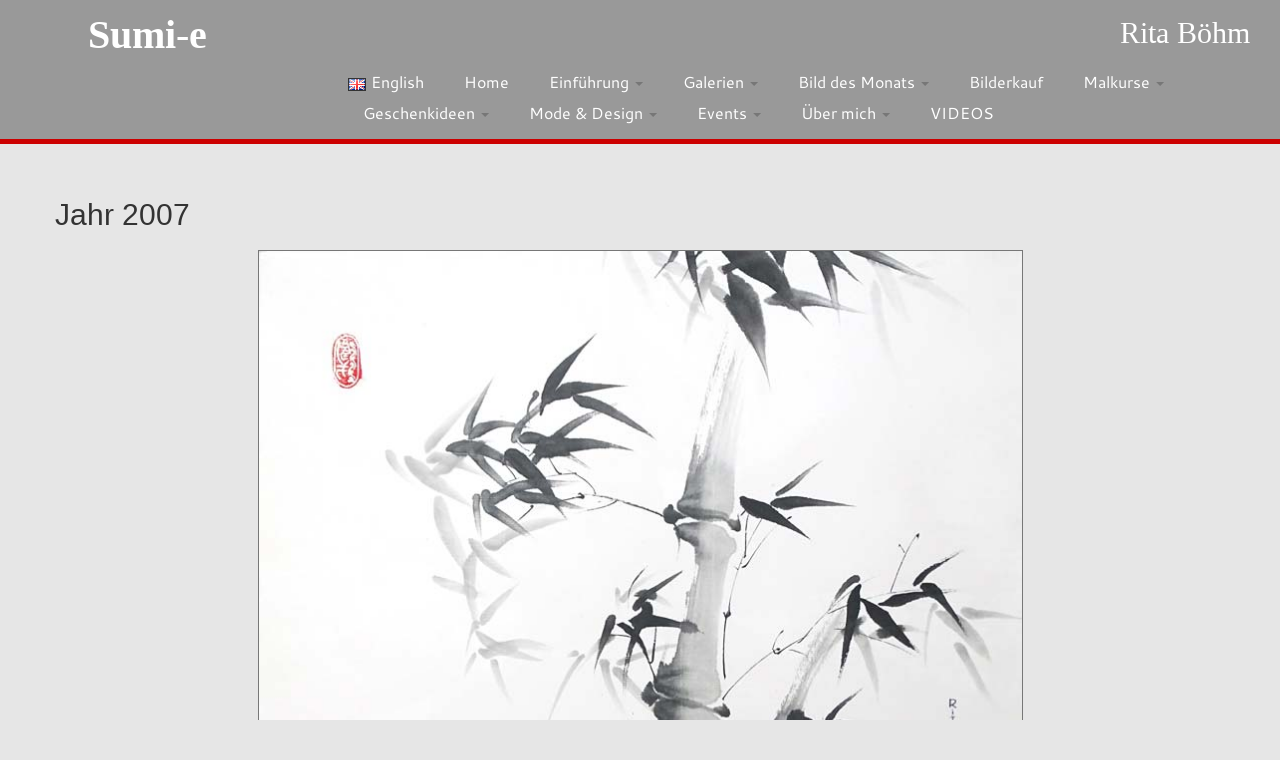

--- FILE ---
content_type: text/html; charset=UTF-8
request_url: https://www.sumi-e-berlin.de/de/jahr-2007/wppaspec/oc1/ab1/pt20
body_size: 18252
content:
<!DOCTYPE html>
<!--[if IE 7]>
<html class="ie ie7 no-js" lang="de-DE" prefix="og: http://ogp.me/ns#">
<![endif]-->
<!--[if IE 8]>
<html class="ie ie8 no-js" lang="de-DE" prefix="og: http://ogp.me/ns#">
<![endif]-->
<!--[if !(IE 7) | !(IE 8)  ]><!-->
<html class="no-js" lang="de-DE" prefix="og: http://ogp.me/ns#">
<!--<![endif]-->
					<head>
				    <meta charset="UTF-8" />
				    <meta http-equiv="X-UA-Compatible" content="IE=EDGE" />
            				    <meta name="viewport" content="width=device-width, initial-scale=1.0" />
            <link rel="profile"  href="https://gmpg.org/xfn/11" />
				    <link rel="pingback" href="https://www.sumi-e-berlin.de/xmlrpc.php" />

				   <!-- html5shiv for IE8 and less  -->
				    <!--[if lt IE 9]>
				      <script src="https://www.sumi-e-berlin.de/wp-content/themes/customizr/inc/assets/js/html5.js"></script>
				    <![endif]-->
				    <script>(function(html){html.className = html.className.replace(/\bno-js\b/,'js')})(document.documentElement);</script>
<title>Jahr 2007 - Sumi-e</title>

<!-- This site is optimized with the Yoast SEO plugin v9.2.1 - https://yoast.com/wordpress/plugins/seo/ -->
<link rel="canonical" href="https://www.sumi-e-berlin.de/de/jahr-2007/" />
<meta property="og:locale" content="de_DE" />
<meta property="og:locale:alternate" content="en_GB" />
<meta property="og:type" content="article" />
<meta property="og:title" content="Jahr 2007 - Sumi-e" />
<meta property="og:url" content="https://www.sumi-e-berlin.de/de/jahr-2007/" />
<meta property="og:site_name" content="Sumi-e" />
<meta name="twitter:card" content="summary" />
<meta name="twitter:title" content="Jahr 2007 - Sumi-e" />
<!-- / Yoast SEO plugin. -->

<link rel='dns-prefetch' href='//www.sumi-e-berlin.de' />
<link rel='dns-prefetch' href='//s.w.org' />
<link rel="alternate" type="application/rss+xml" title="Sumi-e &raquo; Feed" href="https://www.sumi-e-berlin.de/de/feed/" />
<link rel="alternate" type="application/rss+xml" title="Sumi-e &raquo; Kommentar-Feed" href="https://www.sumi-e-berlin.de/de/comments/feed/" />

<!-- WPPA+ Twitter Share data -->
<meta name="twitter:card" content="summary_large_image">
<meta name="twitter:site" content="Sumi-e">
<meta name="twitter:title" content="AUGUST">
<meta name="twitter:text:description" content="Sumi-e">
<meta name="twitter:image" content="https://www.sumi-e-berlin.de/wp-content/uploads/wppa/20.jpg">
<!-- WPPA+ End Twitter Share data -->

<!-- WPPA+ Og Share data -->
<meta property="og:site_name" content="Sumi-e" />
<meta property="og:type" content="article" />
<meta property="og:url" content="https://www.sumi-e-berlin.de/de/jahr-2007/wppaspec/oc1/ab1/pt20" />
<meta property="og:title" content="AUGUST" />
<meta property="og:image" content="https://www.sumi-e-berlin.de/wp-content/uploads/wppa/20.jpg" />
<meta property="og:image:type" content="image/jpeg" />
<meta property="og:image:width" content="766" />
<meta property="og:image:height" content="600" />
<meta property="og:description" content="Zeige diese Foto auf Sumi-e:" />
<!-- WPPA+ End Og Share data -->
		<script type="text/javascript">
			window._wpemojiSettings = {"baseUrl":"https:\/\/s.w.org\/images\/core\/emoji\/11\/72x72\/","ext":".png","svgUrl":"https:\/\/s.w.org\/images\/core\/emoji\/11\/svg\/","svgExt":".svg","source":{"concatemoji":"https:\/\/www.sumi-e-berlin.de\/wp-includes\/js\/wp-emoji-release.min.js?ver=5.0.24"}};
			!function(e,a,t){var n,r,o,i=a.createElement("canvas"),p=i.getContext&&i.getContext("2d");function s(e,t){var a=String.fromCharCode;p.clearRect(0,0,i.width,i.height),p.fillText(a.apply(this,e),0,0);e=i.toDataURL();return p.clearRect(0,0,i.width,i.height),p.fillText(a.apply(this,t),0,0),e===i.toDataURL()}function c(e){var t=a.createElement("script");t.src=e,t.defer=t.type="text/javascript",a.getElementsByTagName("head")[0].appendChild(t)}for(o=Array("flag","emoji"),t.supports={everything:!0,everythingExceptFlag:!0},r=0;r<o.length;r++)t.supports[o[r]]=function(e){if(!p||!p.fillText)return!1;switch(p.textBaseline="top",p.font="600 32px Arial",e){case"flag":return s([55356,56826,55356,56819],[55356,56826,8203,55356,56819])?!1:!s([55356,57332,56128,56423,56128,56418,56128,56421,56128,56430,56128,56423,56128,56447],[55356,57332,8203,56128,56423,8203,56128,56418,8203,56128,56421,8203,56128,56430,8203,56128,56423,8203,56128,56447]);case"emoji":return!s([55358,56760,9792,65039],[55358,56760,8203,9792,65039])}return!1}(o[r]),t.supports.everything=t.supports.everything&&t.supports[o[r]],"flag"!==o[r]&&(t.supports.everythingExceptFlag=t.supports.everythingExceptFlag&&t.supports[o[r]]);t.supports.everythingExceptFlag=t.supports.everythingExceptFlag&&!t.supports.flag,t.DOMReady=!1,t.readyCallback=function(){t.DOMReady=!0},t.supports.everything||(n=function(){t.readyCallback()},a.addEventListener?(a.addEventListener("DOMContentLoaded",n,!1),e.addEventListener("load",n,!1)):(e.attachEvent("onload",n),a.attachEvent("onreadystatechange",function(){"complete"===a.readyState&&t.readyCallback()})),(n=t.source||{}).concatemoji?c(n.concatemoji):n.wpemoji&&n.twemoji&&(c(n.twemoji),c(n.wpemoji)))}(window,document,window._wpemojiSettings);
		</script>
		<style type="text/css">
img.wp-smiley,
img.emoji {
	display: inline !important;
	border: none !important;
	box-shadow: none !important;
	height: 1em !important;
	width: 1em !important;
	margin: 0 .07em !important;
	vertical-align: -0.1em !important;
	background: none !important;
	padding: 0 !important;
}
</style>
<link rel='stylesheet' id='wp-block-library-css'  href='https://www.sumi-e-berlin.de/wp-includes/css/dist/block-library/style.min.css?ver=5.0.24' type='text/css' media='all' />
<link rel='stylesheet' id='contact-form-7-css'  href='https://www.sumi-e-berlin.de/wp-content/plugins/contact-form-7/includes/css/styles.css?ver=5.1' type='text/css' media='all' />
<link rel='stylesheet' id='wppa_style-css'  href='https://www.sumi-e-berlin.de/wp-content/plugins/wp-photo-album-plus/theme/wppa-style.css?ver=7-0-04-003' type='text/css' media='all' />
<link rel='stylesheet' id='customizr-fa-css'  href='https://www.sumi-e-berlin.de/wp-content/themes/customizr/assets/shared/fonts/fa/css/fontawesome-all.min.css?ver=4.1.22' type='text/css' media='all' />
<link rel='stylesheet' id='customizr-common-css'  href='https://www.sumi-e-berlin.de/wp-content/themes/customizr/inc/assets/css/tc_common.min.css?ver=4.1.22' type='text/css' media='all' />
<link rel='stylesheet' id='customizr-skin-css'  href='https://www.sumi-e-berlin.de/wp-content/themes/customizr/inc/assets/css/grey.min.css?ver=4.1.22' type='text/css' media='all' />
<style id='customizr-skin-inline-css' type='text/css'>

                  .site-title,.site-description,h1,h2,h3,.tc-dropcap {
                    font-family : 'Fjalla One';
                    font-weight : 400;
                  }

                  body,.navbar .nav>li>a {
                    font-family : 'Cantarell';
                    font-weight : 400;
                  }
table { border-collapse: separate; }
                           body table { border-collapse: collapse; }
                          
.social-links .social-icon:before { content: none } 
header.tc-header {border-top: none;}

.sticky-enabled .tc-shrink-on .site-logo img {
    					height:30px!important;width:auto!important
    				}

    				.sticky-enabled .tc-shrink-on .brand .site-title {
    					font-size:0.6em;opacity:0.8;line-height:1.2em
    				}

#tc-push-footer { display: none; visibility: hidden; }
         .tc-sticky-footer #tc-push-footer.sticky-footer-enabled { display: block; }
        

@media (max-width: 979px) {
          .tc-second-menu-on .nav-collapse {
            width: inherit;
            overflow: visible;
            height: inherit;
            position:relative;
            top: inherit;
            -webkit-box-shadow: none;
            -moz-box-shadow: none;
            box-shadow: none;
            background: inherit;
          }

          .logo-centered.tc-second-menu-display-in-header-when-mobile .pull-menu-center .navbar .nav-collapse {
              width: 100%;
              text-align: center;
          }

          .logo-centered.tc-second-menu-display-in-header-when-mobile .pull-menu-center .navbar .nav-collapse .nav {
              float: initial;
              display: inline-block;
              margin: 0 -12px;
              text-align: initial;
          }

          .tc-sticky-header.sticky-enabled #tc-page-wrap .nav-collapse, #tc-page-wrap .tc-second-menu-hide-when-mobile .nav-collapse.collapse .nav {
            display:none !important;
          }

          .tc-second-menu-on .tc-hover-menu.nav ul.dropdown-menu {
            display:none;
          }
          .tc-second-menu-on .navbar .nav-collapse ul.nav>li li a {
            padding: 3px 20px;
          }
          .tc-second-menu-on .nav-collapse.collapse .nav {
            display: block;
            float: left;
            margin: inherit;
          }
          .tc-second-menu-on .nav-collapse .nav>li {
            float:left;
          }
          .tc-second-menu-on .nav-collapse .dropdown-menu {
            position:absolute;
            display: none;
            -webkit-box-shadow: 0 2px 8px rgba(0,0,0,.2);
            -moz-box-shadow: 0 2px 8px rgba(0,0,0,.2);
            box-shadow: 0 2px 8px rgba(0,0,0,.2);
            background-color: #fff;
            -webkit-border-radius: 6px;
            -moz-border-radius: 6px;
            border-radius: 6px;
            -webkit-background-clip: padding-box;
            -moz-background-clip: padding;
            background-clip: padding-box;
            padding: 5px 0;
          }
          .tc-second-menu-on .navbar .nav>li>.dropdown-menu:after, .navbar .nav>li>.dropdown-menu:before{
            content: '';
            display: inline-block;
            position: absolute;
          }
          .tc-second-menu-on .tc-hover-menu.nav .caret {
            display:inline-block;
          }
          .tc-second-menu-on .tc-hover-menu.nav li:hover>ul {
            display: block;
          }
          .tc-second-menu-on .nav a, .tc-second-menu-on .tc-hover-menu.nav a {
            border-bottom: none;
          }
          .tc-second-menu-on .dropdown-menu>li>a {
            padding: 3px 20px;
          }
          .tc-second-menu-on .tc-submenu-move .dropdown-menu>li>a:focus,.tc-second-menu-on .tc-submenu-move .dropdown-menu>li>a:hover,.tc-second-menu-on .tc-submenu-move .dropdown-submenu:focus>a, .tc-second-menu-on .tc-submenu-move .dropdown-submenu:hover>a {
            padding-left: 1.63em
          }
          .tc-second-menu-on .tc-submenu-fade .nav>li>ul {
            opacity: 0;
            top: 75%;
            visibility: hidden;
            display: block;
            -webkit-transition: all .2s ease-in-out;
            -moz-transition: all .2s ease-in-out;
            -o-transition: all .2s ease-in-out;
            -ms-transition: all .2s ease-in-out;
            transition: all .2s ease-in-out;
          }
          .tc-second-menu-on .tc-submenu-fade .nav li.open>ul, .tc-second-menu-on .tc-submenu-fade .tc-hover-menu.nav li:hover>ul {
            opacity: 1;
            top: 95%;
            visibility: visible;
          }
          .tc-second-menu-on .tc-submenu-move .dropdown-menu>li>a {
            -webkit-transition: all ease .241s;
            -moz-transition: all ease .241s;
            -o-transition: all ease .241s;
            transition: all ease .241s;
          }
          .tc-second-menu-on .dropdown-submenu>.dropdown-menu {
            top: 110%;
            left: 30%;
            left: 30%\9;
            top: 0\9;
            margin-top: -6px;
            margin-left: -1px;
            -webkit-border-radius: 6px;
            -moz-border-radius: 6px;
            border-radius: 6px;
          }
          .tc-second-menu-on .dropdown-submenu>a:after {
            content: ' ';
          }
        }


        .sticky-enabled .tc-second-menu-on .nav-collapse.collapse {
          clear:none;
        }


          #tc-sn { width: 330px;}
          .tc-sn-visible[class*=sn-left] #tc-page-wrap { left: 330px; }
          .tc-sn-visible[class*=sn-right] #tc-page-wrap { right: 330px; }
          [class*=sn-right].sn-close #tc-page-wrap, [class*=sn-left].sn-open #tc-page-wrap {
            -webkit-transform: translate3d( 330px, 0, 0 );
            -moz-transform: translate3d( 330px, 0, 0 );
            transform: translate3d( 330px, 0, 0 );
          }
          [class*=sn-right].sn-open #tc-page-wrap, [class*=sn-left].sn-close #tc-page-wrap {
            -webkit-transform: translate3d( -330px, 0, 0 );
            -moz-transform: translate3d( -330px, 0, 0 );
             transform: translate3d( -330px, 0, 0 );
          }
          /* stick the sticky header to the left/right of the page wrapper */
          .tc-sticky-header.tc-sn-visible:not(.animating)[class*=sn-left] .tc-header { left: 330px; }
          .tc-sticky-header.tc-sn-visible:not(.animating)[class*=sn-right] .tc-header { right: 330px; }
          /* ie<9 breaks using :not */
          .no-csstransforms3d .tc-sticky-header.tc-sn-visible[class*=sn-left] .tc-header { left: 330px; }
          .no-csstransforms3d .tc-sticky-header.tc-sn-visible[class*=sn-right] .tc-header { right: 330px; }
      
</style>
<link rel='stylesheet' id='customizr-style-css'  href='https://www.sumi-e-berlin.de/wp-content/themes/customizr-child/style.css?ver=4.1.22' type='text/css' media='all' />
<link rel='stylesheet' id='fancyboxcss-css'  href='https://www.sumi-e-berlin.de/wp-content/themes/customizr/assets/front/js/libs/fancybox/jquery.fancybox-1.3.4.min.css?ver=5.0.24' type='text/css' media='all' />
<script type='text/javascript' src='https://www.sumi-e-berlin.de/wp-includes/js/jquery/jquery.js?ver=1.12.4'></script>
<script type='text/javascript' src='https://www.sumi-e-berlin.de/wp-includes/js/jquery/jquery-migrate.min.js?ver=1.4.1'></script>
<script type='text/javascript' src='https://www.sumi-e-berlin.de/wp-includes/js/jquery/ui/core.min.js?ver=1.11.4'></script>
<script type='text/javascript' src='https://www.sumi-e-berlin.de/wp-content/themes/customizr/assets/front/js/libs/modernizr.min.js?ver=4.1.22'></script>
<script type='text/javascript' src='https://www.sumi-e-berlin.de/wp-content/themes/customizr/assets/front/js/libs/fancybox/jquery.fancybox-1.3.4.min.js?ver=4.1.22'></script>
<script type='text/javascript'>
/* <![CDATA[ */
var TCParams = {"_disabled":[],"FancyBoxState":"1","FancyBoxAutoscale":"1","SliderName":"","SliderDelay":"","SliderHover":"1","centerSliderImg":"1","SmoothScroll":{"Enabled":true,"Options":{"touchpadSupport":false}},"anchorSmoothScroll":"linear","anchorSmoothScrollExclude":{"simple":["[class*=edd]",".tc-carousel-control",".carousel-control","[data-toggle=\"modal\"]","[data-toggle=\"dropdown\"]","[data-toggle=\"tooltip\"]","[data-toggle=\"popover\"]","[data-toggle=\"collapse\"]","[data-toggle=\"tab\"]","[data-toggle=\"pill\"]","[class*=upme]","[class*=um-]"],"deep":{"classes":[],"ids":[]}},"ReorderBlocks":"1","centerAllImg":"1","HasComments":"","LeftSidebarClass":".span3.left.tc-sidebar","RightSidebarClass":".span3.right.tc-sidebar","LoadModernizr":"1","stickyCustomOffset":{"_initial":0,"_scrolling":0,"options":{"_static":true,"_element":""}},"stickyHeader":"1","dropdowntoViewport":"","timerOnScrollAllBrowsers":"1","extLinksStyle":"","extLinksTargetExt":"","extLinksSkipSelectors":{"classes":["btn","button"],"ids":[]},"dropcapEnabled":"","dropcapWhere":{"post":"","page":""},"dropcapMinWords":"50","dropcapSkipSelectors":{"tags":["IMG","IFRAME","H1","H2","H3","H4","H5","H6","BLOCKQUOTE","UL","OL"],"classes":["btn","tc-placeholder-wrap"],"id":[]},"imgSmartLoadEnabled":"","imgSmartLoadOpts":{"parentSelectors":[".article-container",".__before_main_wrapper",".widget-front"],"opts":{"excludeImg":[".tc-holder-img"]}},"imgSmartLoadsForSliders":"","goldenRatio":"1.618","gridGoldenRatioLimit":"350","isSecondMenuEnabled":"1","secondMenuRespSet":"in-sn-before","isParallaxOn":"1","parallaxRatio":"0.55","pluginCompats":[],"adminAjaxUrl":"https:\/\/www.sumi-e-berlin.de\/wp-admin\/admin-ajax.php","ajaxUrl":"https:\/\/www.sumi-e-berlin.de\/de\/home\/?czrajax=1","frontNonce":{"id":"CZRFrontNonce","handle":"8cc8d40422"},"isDevMode":"","isModernStyle":"","i18n":{"Permanently dismiss":"Dauerhaft ausblenden"},"frontNotifications":{"styleSwitcher":{"enabled":false,"content":"","dismissAction":"dismiss_style_switcher_note_front","ajaxUrl":"https:\/\/www.sumi-e-berlin.de\/wp-admin\/admin-ajax.php"}}};
/* ]]> */
</script>
<script type='text/javascript' src='https://www.sumi-e-berlin.de/wp-content/themes/customizr/inc/assets/js/tc-scripts.min.js?ver=4.1.22'></script>
<script type='text/javascript' src='https://www.sumi-e-berlin.de/wp-includes/js/jquery/jquery.form.min.js?ver=4.2.1'></script>
<script type='text/javascript' src='https://www.sumi-e-berlin.de/wp-content/plugins/wp-photo-album-plus/js/wppa-utils.min.js?ver=7-0-04-003'></script>
<script type='text/javascript' src='https://www.sumi-e-berlin.de/wp-includes/js/jquery/ui/widget.min.js?ver=1.11.4'></script>
<script type='text/javascript' src='https://www.sumi-e-berlin.de/wp-includes/js/jquery/ui/mouse.min.js?ver=1.11.4'></script>
<script type='text/javascript' src='https://www.sumi-e-berlin.de/wp-includes/js/jquery/ui/resizable.min.js?ver=1.11.4'></script>
<script type='text/javascript' src='https://www.sumi-e-berlin.de/wp-includes/js/jquery/ui/draggable.min.js?ver=1.11.4'></script>
<script type='text/javascript' src='https://www.sumi-e-berlin.de/wp-includes/js/jquery/ui/button.min.js?ver=1.11.4'></script>
<script type='text/javascript' src='https://www.sumi-e-berlin.de/wp-includes/js/jquery/ui/position.min.js?ver=1.11.4'></script>
<script type='text/javascript' src='https://www.sumi-e-berlin.de/wp-includes/js/jquery/ui/dialog.min.js?ver=1.11.4'></script>
<script type='text/javascript' src='https://www.sumi-e-berlin.de/wp-content/plugins/wp-photo-album-plus/js/wppa.min.js?ver=7-0-04-003'></script>
<script type='text/javascript' src='https://www.sumi-e-berlin.de/wp-content/plugins/wp-photo-album-plus/js/wppa-slideshow.min.js?ver=7-0-04-003'></script>
<script type='text/javascript' src='https://www.sumi-e-berlin.de/wp-content/plugins/wp-photo-album-plus/js/wppa-ajax-front.min.js?ver=7-0-04-003'></script>
<script type='text/javascript' src='https://www.sumi-e-berlin.de/wp-content/plugins/wp-photo-album-plus/js/wppa-popup.min.js?ver=7-0-04-003'></script>
<script type='text/javascript' src='https://www.sumi-e-berlin.de/wp-content/plugins/wp-photo-album-plus/dynamic/wppa-init.de.js?ver=18'></script>
<link rel='https://api.w.org/' href='https://www.sumi-e-berlin.de/wp-json/' />
<link rel="EditURI" type="application/rsd+xml" title="RSD" href="https://www.sumi-e-berlin.de/xmlrpc.php?rsd" />
<link rel="wlwmanifest" type="application/wlwmanifest+xml" href="https://www.sumi-e-berlin.de/wp-includes/wlwmanifest.xml" /> 
<meta name="generator" content="WordPress 5.0.24" />
<link rel='shortlink' href='https://www.sumi-e-berlin.de/?p=2531' />
<link rel="alternate" type="application/json+oembed" href="https://www.sumi-e-berlin.de/wp-json/oembed/1.0/embed?url=https%3A%2F%2Fwww.sumi-e-berlin.de%2Fde%2Fjahr-2007%2F" />
<link rel="alternate" type="text/xml+oembed" href="https://www.sumi-e-berlin.de/wp-json/oembed/1.0/embed?url=https%3A%2F%2Fwww.sumi-e-berlin.de%2Fde%2Fjahr-2007%2F&#038;format=xml" />

<script type="text/javascript" >
wppaImageDirectory = "https://www.sumi-e-berlin.de/wp-content/plugins/wp-photo-album-plus/img/";
wppaPhotoDirectory = "https://www.sumi-e-berlin.de/wp-content/uploads/wppa/";
wppaNoPreview = "Keine Vorschau verfügbar.";
wppaTxtProcessing = "Verarbeiten...";
wppaTxtDone = "Fertig!";
wppaTxtErrUnable = "FEHLER: kann Dateien nicht hochladen.";
wppaOutputType = "-none-";
wppaShortcodeTemplate = "&lt;div style=&quot;font-size:0;line-height:0;&quot; &gt;&lt;img id=&quot;ph-321-0&quot; src=&quot;https://www.sumi-e-berlin.de/wp-content/uploads/wppa/321.jpg?ver=3&quot;  alt=&quot;JANUAR (2)&quot;  title=&quot;JANUAR (2)&quot;  style=&quot;width:100%;margin:0;&quot; /&gt;&lt;/div&gt;";
wppaShortcodeTemplateId = "321.jpg";

</script><!-- <meta name="NextGEN" version="3.1.1" /> -->
<link rel="alternate" href="https://www.sumi-e-berlin.de/de/jahr-2007/" hreflang="de" />
<link rel="alternate" href="https://www.sumi-e-berlin.de/en/year-2007/" hreflang="en" />
<link rel="icon" href="https://www.sumi-e-berlin.de/wp-content/uploads/2016/02/cropped-website-icon-32x32.jpg" sizes="32x32" />
<link rel="icon" href="https://www.sumi-e-berlin.de/wp-content/uploads/2016/02/cropped-website-icon-192x192.jpg" sizes="192x192" />
<link rel="apple-touch-icon-precomposed" href="https://www.sumi-e-berlin.de/wp-content/uploads/2016/02/cropped-website-icon-180x180.jpg" />
<meta name="msapplication-TileImage" content="https://www.sumi-e-berlin.de/wp-content/uploads/2016/02/cropped-website-icon-270x270.jpg" />

		<!-- WPPA+ START Page specific urls and browser dependant data -->
		<script type="text/javascript" >
		
wppaImageDirectory = "https://www.sumi-e-berlin.de/wp-content/plugins/wp-photo-album-plus/img/";
wppaWppaUrl = "https://www.sumi-e-berlin.de/wp-content/plugins/wp-photo-album-plus";
wppaIncludeUrl = "https://www.sumi-e-berlin.de/wp-includes";
wppaAjaxUrl = "https://www.sumi-e-berlin.de/wp-content/plugins/wp-photo-album-plus/wppa-ajax-front.php";
wppaUploadUrl = "https://www.sumi-e-berlin.de/wp-content/uploads/wppa";
wppaIsIe = false;
wppaIsSafari = false;
wppaUseSvg = true;
wppaSlideshowNavigationType = "icons";
wppaAudioHeight = 32;
		</script>
		<!-- WPPA+ END Page specific urls -->
<!-- WPPA+ Custom styles -->
<style type="text/css" >
</style>
<!-- Rendering enabled -->
<!-- /WPPA Kickoff -->

			<style type="text/css" id="wp-custom-css">
			/* latin */
@font-face {
    font-family: 'Cantarell';
    font-style: normal;
    font-weight: 400;
    src: url(https://www.sumi-e-berlin.de/wp-content/themes/customizr/assets/shared/fonts/cantarell/v15/B50NF7ZDq37KMUvlO015jKJrPqySLQ.woff2) format('woff2');
    unicode-range: U+0000-00FF, U+0131, U+0152-0153, U+02BB-02BC, U+02C6, U+02DA, U+02DC, U+2000-206F, U+2074, U+20AC, U+2122, U+2191, U+2193, U+2212, U+2215, U+FEFF, U+FFFD;
}
/* latin-ext */
@font-face {
    font-family: 'Fjalla One';
    font-style: normal;
    font-weight: 400;
    src: url(https://www.sumi-e-berlin.de/wp-content/themes/customizr/assets/shared/fonts/fjallaone/v13/Yq6R-LCAWCX3-6Ky7FAFrO96kjouQb5-6g.woff2) format('woff2');
    unicode-range: U+0100-024F, U+0259, U+1E00-1EFF, U+2020, U+20A0-20AB, U+20AD-20CF, U+2113, U+2C60-2C7F, U+A720-A7FF;
}
/* latin */
@font-face {
    font-family: 'Fjalla One';
    font-style: normal;
    font-weight: 400;
    src: url(https://www.sumi-e-berlin.de/wp-content/themes/customizr/assets/shared/fonts/fjallaone/v13/Yq6R-LCAWCX3-6Ky7FAFrOF6kjouQb4.woff2) format('woff2');
    unicode-range: U+0000-00FF, U+0131, U+0152-0153, U+02BB-02BC, U+02C6, U+02DA, U+02DC, U+2000-206F, U+2074, U+20AC, U+2122, U+2191, U+2193, U+2212, U+2215, U+FEFF, U+FFFD;
}		</style>
					</head>
				
	<body class="page-template-default page page-id-2531 wp-embed-responsive tc-fade-hover-links tc-no-sidebar tc-center-images skin-grey tc-sticky-header sticky-disabled tc-transparent-on-scroll no-navbar tc-side-menu tc-sticky-footer sn-right" >

              <nav id="tc-sn" class="tc-sn navbar" role="navigation">
            <div class="tc-sn-inner nav-collapse">
              <div class="btn-toggle-nav sn-toggle pull-right"><button type="button" class="btn menu-btn"  title="Schließen" aria-label="Schließen"><span class="icon-bar"></span><span class="icon-bar"></span><span class="icon-bar"></span> </button></div><div class="sn-nav-wrapper"><div class="menu-seitenmenue-container"><ul id="menu-seitenmenue" class="nav sn-nav"><li id="menu-item-1277" class="menu-item menu-item-type-post_type menu-item-object-page menu-item-1277"><a href="https://www.sumi-e-berlin.de/de/datenschutzerklaerung/">Datenschutzerklärung</a></li>
<li id="menu-item-1278" class="menu-item menu-item-type-post_type menu-item-object-page menu-item-1278"><a href="https://www.sumi-e-berlin.de/de/impressum/">Impressum</a></li>
<li id="menu-item-1281" class="menu-item menu-item-type-post_type menu-item-object-page menu-item-1281"><a href="https://www.sumi-e-berlin.de/de/kontakt-2/">Kontakt</a></li>
</ul></div></div>            </div><!--.tc-sn-inner -->
          </nav><!-- //#tc-sn -->
        
    <div id="tc-page-wrap" class="">

  		
  	   	<header class="tc-header clearfix row-fluid tc-tagline-on tc-title-logo-on  tc-shrink-on tc-menu-on logo-left tc-second-menu-on tc-second-menu-in-sn-before-when-mobile" role="banner">
  			      <div class="brand span3 pull-left ">

        <h1><a class="site-title" href="https://www.sumi-e-berlin.de/de/home/" title="Sumi-e | Rita Böhm">Sumi-e</a></h1>
      </div> <!-- brand span3 pull-left -->
      <div class="container outside"><h2 class="site-description">Rita Böhm</h2></div>      	<div class="navbar-wrapper clearfix span9 tc-submenu-fade tc-submenu-move tc-open-on-hover pull-menu-left">
        	<div class="navbar resp">
          		<div class="navbar-inner" role="navigation">
            		<div class="row-fluid">
              		<h2 class="span7 inside site-description">Rita Böhm</h2><div class="btn-toggle-nav sn-toggle pull-right"><button type="button" class="btn menu-btn"  title="Menü öffnen" aria-label="Menü öffnen"><span class="icon-bar"></span><span class="icon-bar"></span><span class="icon-bar"></span> </button></div><div class="nav-collapse collapse tc-hover-menu-wrapper"><div class="menu-kopfmenue-container"><ul id="menu-kopfmenue-2" class="nav tc-hover-menu"><li class="lang-item lang-item-7 lang-item-en menu-item menu-item-type-custom menu-item-object-custom menu-item-4022-en"><a href="https://www.sumi-e-berlin.de/en/year-2007/" hreflang="en-GB" lang="en-GB"><img src="[data-uri]" title="English (en_GB)" alt="English" /><span style="margin-left:0.3em;">English</span></a></li>
<li class="menu-item menu-item-type-post_type menu-item-object-page menu-item-home menu-item-3088"><a href="https://www.sumi-e-berlin.de/de/home/">Home</a></li>
<li class="menu-item menu-item-type-custom menu-item-object-custom menu-item-has-children dropdown menu-item-1161"><a href="https://www.sumi-e-berlin.de/de/schwarze-tusche/">Einführung <strong class="caret"></strong></a>
<ul class="dropdown-menu">
	<li class="menu-item menu-item-type-post_type menu-item-object-page menu-item-1086"><a href="https://www.sumi-e-berlin.de/de/schwarze-tusche/">Schwarze Tusche</a></li>
	<li class="menu-item menu-item-type-post_type menu-item-object-page menu-item-1150"><a href="https://www.sumi-e-berlin.de/de/4-edlen-herren/">4 edlen Herren</a></li>
	<li class="menu-item menu-item-type-post_type menu-item-object-page menu-item-1175"><a href="https://www.sumi-e-berlin.de/de/ueber-die-leere/">Über die Leere</a></li>
</ul>
</li>
<li class="menu-item menu-item-type-custom menu-item-object-custom menu-item-has-children dropdown menu-item-1199"><a href="https://www.sumi-e-berlin.de/de/blumen-voegel/">Galerien <strong class="caret"></strong></a>
<ul class="dropdown-menu">
	<li class="menu-item menu-item-type-post_type menu-item-object-page menu-item-4700"><a href="https://www.sumi-e-berlin.de/de/eulen/">Eulen</a></li>
	<li class="menu-item menu-item-type-post_type menu-item-object-page menu-item-4131"><a href="https://www.sumi-e-berlin.de/de/affen/">Affen</a></li>
	<li class="menu-item menu-item-type-post_type menu-item-object-page menu-item-1201"><a href="https://www.sumi-e-berlin.de/de/blumen-voegel/">Blumen und Vögel</a></li>
	<li class="menu-item menu-item-type-post_type menu-item-object-page menu-item-1213"><a href="https://www.sumi-e-berlin.de/de/tiere/">Tiere</a></li>
	<li class="menu-item menu-item-type-post_type menu-item-object-page menu-item-4656"><a href="https://www.sumi-e-berlin.de/de/jahr-des-tigers/">Jahr des Tigers</a></li>
	<li class="menu-item menu-item-type-post_type menu-item-object-page menu-item-1200"><a href="https://www.sumi-e-berlin.de/de/landschaften/">Landschaften</a></li>
	<li class="menu-item menu-item-type-post_type menu-item-object-page menu-item-4751"><a href="https://www.sumi-e-berlin.de/de/landschaften-qinglu/">Landschaften (qinglu)</a></li>
	<li class="menu-item menu-item-type-post_type menu-item-object-page menu-item-1212"><a href="https://www.sumi-e-berlin.de/de/zen-ga/">Zen-ga</a></li>
	<li class="menu-item menu-item-type-post_type menu-item-object-page menu-item-1211"><a href="https://www.sumi-e-berlin.de/de/zen-impressionen/">Zen-Impressionen</a></li>
	<li class="menu-item menu-item-type-post_type menu-item-object-page menu-item-1216"><a href="https://www.sumi-e-berlin.de/de/shiki-shi/">Shiki-shi</a></li>
	<li class="menu-item menu-item-type-post_type menu-item-object-page menu-item-2204"><a href="https://www.sumi-e-berlin.de/de/tanzaku/">Tanzaku</a></li>
</ul>
</li>
<li class="menu-item menu-item-type-custom menu-item-object-custom current-menu-ancestor current-menu-parent menu-item-has-children dropdown menu-item-1113"><a href="https://www.sumi-e-berlin.de/de/2016-2/">Bild des Monats <strong class="caret"></strong></a>
<ul class="dropdown-menu">
	<li class="menu-item menu-item-type-post_type menu-item-object-page menu-item-5176"><a href="https://www.sumi-e-berlin.de/de/jahr-2026/">Jahr 2026</a></li>
	<li class="menu-item menu-item-type-post_type menu-item-object-page menu-item-4957"><a href="https://www.sumi-e-berlin.de/de/jahr-2025/">Jahr 2025</a></li>
	<li class="menu-item menu-item-type-post_type menu-item-object-page menu-item-4840"><a href="https://www.sumi-e-berlin.de/de/jahr-2024/">Jahr 2024</a></li>
	<li class="menu-item menu-item-type-post_type menu-item-object-page menu-item-4706"><a href="https://www.sumi-e-berlin.de/de/jahr-2023/">Jahr 2023</a></li>
	<li class="menu-item menu-item-type-post_type menu-item-object-page menu-item-4608"><a href="https://www.sumi-e-berlin.de/de/jahr-2022/">Jahr 2022</a></li>
	<li class="menu-item menu-item-type-post_type menu-item-object-page menu-item-4569"><a href="https://www.sumi-e-berlin.de/de/jahr-2021/">Jahr 2021</a></li>
	<li class="menu-item menu-item-type-post_type menu-item-object-page menu-item-4421"><a href="https://www.sumi-e-berlin.de/de/jahr-2020/">Jahr 2020</a></li>
	<li class="menu-item menu-item-type-post_type menu-item-object-page menu-item-4368"><a href="https://www.sumi-e-berlin.de/de/jahr-2019/">Jahr 2019</a></li>
	<li class="menu-item menu-item-type-post_type menu-item-object-page menu-item-4265"><a href="https://www.sumi-e-berlin.de/de/jahr-2018/">Jahr 2018</a></li>
	<li class="menu-item menu-item-type-post_type menu-item-object-page menu-item-4178"><a href="https://www.sumi-e-berlin.de/de/jahr-2017/">Jahr 2017</a></li>
	<li class="menu-item menu-item-type-post_type menu-item-object-page menu-item-1590"><a href="https://www.sumi-e-berlin.de/de/2016-2/">Jahr 2016</a></li>
	<li class="menu-item menu-item-type-post_type menu-item-object-page menu-item-1197"><a href="https://www.sumi-e-berlin.de/de/2015-2/">Jahr 2015</a></li>
	<li class="menu-item menu-item-type-post_type menu-item-object-page menu-item-1636"><a href="https://www.sumi-e-berlin.de/de/2014-2/">Jahr 2014</a></li>
	<li class="menu-item menu-item-type-post_type menu-item-object-page menu-item-2089"><a href="https://www.sumi-e-berlin.de/de/2013-2/">Jahr 2013</a></li>
	<li class="menu-item menu-item-type-post_type menu-item-object-page menu-item-2092"><a href="https://www.sumi-e-berlin.de/de/2012-2/">Jahr 2012</a></li>
	<li class="menu-item menu-item-type-post_type menu-item-object-page menu-item-2095"><a href="https://www.sumi-e-berlin.de/de/2011-2/">Jahr 2011</a></li>
	<li class="menu-item menu-item-type-post_type menu-item-object-page menu-item-2524"><a href="https://www.sumi-e-berlin.de/de/jahr-2010/">Jahr 2010</a></li>
	<li class="menu-item menu-item-type-post_type menu-item-object-page menu-item-2527"><a href="https://www.sumi-e-berlin.de/de/jahr-2009/">Jahr 2009</a></li>
	<li class="menu-item menu-item-type-post_type menu-item-object-page menu-item-2530"><a href="https://www.sumi-e-berlin.de/de/jahr-2008/">Jahr 2008</a></li>
	<li class="menu-item menu-item-type-post_type menu-item-object-page current-menu-item page_item page-item-2531 current_page_item menu-item-2533"><a href="https://www.sumi-e-berlin.de/de/jahr-2007/">Jahr 2007</a></li>
	<li class="menu-item menu-item-type-post_type menu-item-object-page menu-item-2536"><a href="https://www.sumi-e-berlin.de/de/jahr-2006/">Jahr 2006</a></li>
	<li class="menu-item menu-item-type-post_type menu-item-object-page menu-item-2539"><a href="https://www.sumi-e-berlin.de/de/jahr-2005/">Jahr 2005</a></li>
	<li class="menu-item menu-item-type-post_type menu-item-object-page menu-item-2542"><a href="https://www.sumi-e-berlin.de/de/jahr-2004/">Jahr 2004</a></li>
	<li class="menu-item menu-item-type-post_type menu-item-object-page menu-item-2545"><a href="https://www.sumi-e-berlin.de/de/jahr-2003/">Jahr 2003</a></li>
</ul>
</li>
<li class="menu-item menu-item-type-post_type menu-item-object-page menu-item-1231"><a href="https://www.sumi-e-berlin.de/de/bilderkauf/">Bilderkauf</a></li>
<li class="menu-item menu-item-type-custom menu-item-object-custom menu-item-has-children dropdown menu-item-1234"><a href="https://www.sumi-e-berlin.de/de/sumi-e-erlernen/">Malkurse <strong class="caret"></strong></a>
<ul class="dropdown-menu">
	<li class="menu-item menu-item-type-post_type menu-item-object-page menu-item-1235"><a href="https://www.sumi-e-berlin.de/de/sumi-e-erlernen/">Sumi-e Unterricht</a></li>
	<li class="menu-item menu-item-type-post_type menu-item-object-page menu-item-1313"><a href="https://www.sumi-e-berlin.de/de/mein-atelier/">Mein Atelier</a></li>
	<li class="menu-item menu-item-type-post_type menu-item-object-page menu-item-4878"><a href="https://www.sumi-e-berlin.de/de/erfahrungen/">Erfahrungen</a></li>
	<li class="menu-item menu-item-type-post_type menu-item-object-page menu-item-1238"><a href="https://www.sumi-e-berlin.de/de/schuelerausstellung-2003/">Schülerausstellung 2003</a></li>
</ul>
</li>
<li class="menu-item menu-item-type-custom menu-item-object-custom menu-item-has-children dropdown menu-item-1244"><a href="https://www.sumi-e-berlin.de/de/sumi-e-das-buch/">Geschenkideen <strong class="caret"></strong></a>
<ul class="dropdown-menu">
	<li class="menu-item menu-item-type-post_type menu-item-object-page menu-item-4478"><a href="https://www.sumi-e-berlin.de/de/geburtstagskalender/">Geburtstagskalender</a></li>
	<li class="menu-item menu-item-type-post_type menu-item-object-page menu-item-4489"><a href="https://www.sumi-e-berlin.de/de/wochenkalender/">Wochenkalender</a></li>
	<li class="menu-item menu-item-type-post_type menu-item-object-page menu-item-4500"><a href="https://www.sumi-e-berlin.de/de/lesezeichenkalender/">Lesezeichenkalender</a></li>
	<li class="menu-item menu-item-type-post_type menu-item-object-page menu-item-4511"><a href="https://www.sumi-e-berlin.de/de/postkarten/">Postkarten</a></li>
	<li class="menu-item menu-item-type-post_type menu-item-object-page menu-item-4521"><a href="https://www.sumi-e-berlin.de/de/notizbuch/">Notizbuch</a></li>
	<li class="menu-item menu-item-type-post_type menu-item-object-page menu-item-4530"><a href="https://www.sumi-e-berlin.de/de/windlichter/">Windlichter</a></li>
	<li class="menu-item menu-item-type-post_type menu-item-object-page menu-item-1245"><a href="https://www.sumi-e-berlin.de/de/sumi-e-das-buch/">Sumi-e – das Buch</a></li>
	<li class="menu-item menu-item-type-post_type menu-item-object-page menu-item-1248"><a href="https://www.sumi-e-berlin.de/de/der-wandermoench/">Der Wandermönch</a></li>
	<li class="menu-item menu-item-type-post_type menu-item-object-page menu-item-5169"><a href="https://www.sumi-e-berlin.de/de/zen-gedichte/">Zen-Gedichte</a></li>
</ul>
</li>
<li class="menu-item menu-item-type-custom menu-item-object-custom menu-item-has-children dropdown menu-item-2503"><a href="https://www.sumi-e-berlin.de/MARCCAIN">Mode &#038; Design <strong class="caret"></strong></a>
<ul class="dropdown-menu">
	<li class="menu-item menu-item-type-post_type menu-item-object-page menu-item-2506"><a href="https://www.sumi-e-berlin.de/de/marccain-kollektion/">MARCCAIN-Kollektion</a></li>
	<li class="menu-item menu-item-type-post_type menu-item-object-page menu-item-2505"><a href="https://www.sumi-e-berlin.de/de/bettwaesche/">Bettwäsche</a></li>
	<li class="menu-item menu-item-type-post_type menu-item-object-page menu-item-2504"><a href="https://www.sumi-e-berlin.de/de/t-shirts/">T-shirts</a></li>
</ul>
</li>
<li class="menu-item menu-item-type-custom menu-item-object-custom menu-item-has-children dropdown menu-item-1251"><a href="https://www.sumi-e-berlin.de/de/aktuelles/">Events <strong class="caret"></strong></a>
<ul class="dropdown-menu">
	<li class="menu-item menu-item-type-post_type menu-item-object-page menu-item-1292"><a href="https://www.sumi-e-berlin.de/de/aktuelles/">Aktuelles</a></li>
	<li class="menu-item menu-item-type-post_type menu-item-object-page menu-item-5132"><a href="https://www.sumi-e-berlin.de/de/kirche-hl-savas/">Kirche Hl. Savas – 2025</a></li>
	<li class="menu-item menu-item-type-post_type menu-item-object-page menu-item-5032"><a href="https://www.sumi-e-berlin.de/de/aktuelles-2-2/">Art Beyond Boundaries 2025</a></li>
	<li class="menu-item menu-item-type-post_type menu-item-object-page menu-item-4947"><a href="https://www.sumi-e-berlin.de/de/galerie-kunst40-2024/">Galerie Kunst40 – 2024</a></li>
	<li class="menu-item menu-item-type-post_type menu-item-object-page menu-item-4901"><a href="https://www.sumi-e-berlin.de/de/aktuelles-2/">Art Beyond Boundaries 2024</a></li>
	<li class="menu-item menu-item-type-post_type menu-item-object-page menu-item-4817"><a href="https://www.sumi-e-berlin.de/de/galerie-kunst40-2023/">Galerie Kunst40 – 2023</a></li>
	<li class="menu-item menu-item-type-post_type menu-item-object-page menu-item-4459"><a href="https://www.sumi-e-berlin.de/de/japanfestival-berlin-2020/">JapanFestival Berlin – 2020</a></li>
	<li class="menu-item menu-item-type-post_type menu-item-object-page menu-item-4155"><a href="https://www.sumi-e-berlin.de/de/galerie-elfriede-fechner-2016/">Galerie Elfriede Fechner – 2016</a></li>
	<li class="menu-item menu-item-type-post_type menu-item-object-page menu-item-3691"><a href="https://www.sumi-e-berlin.de/de/japanfestival-berlin-2016/">JapanFestival Berlin – 2016</a></li>
	<li class="menu-item menu-item-type-post_type menu-item-object-page menu-item-1252"><a href="https://www.sumi-e-berlin.de/de/galerie-elfriede-fechner-2015/">Galerie Elfriede Fechner – 2015</a></li>
	<li class="menu-item menu-item-type-post_type menu-item-object-page menu-item-1264"><a href="https://www.sumi-e-berlin.de/de/datgalerie-2013/">datGalerie – 2013</a></li>
	<li class="menu-item menu-item-type-post_type menu-item-object-page menu-item-1263"><a href="https://www.sumi-e-berlin.de/de/terra-architectura-2006/">terra architectura – 2006</a></li>
	<li class="menu-item menu-item-type-post_type menu-item-object-page menu-item-1262"><a href="https://www.sumi-e-berlin.de/de/japanfestival-berlin-2005/">JapanFestival Berlin – 2005</a></li>
	<li class="menu-item menu-item-type-post_type menu-item-object-page menu-item-1261"><a href="https://www.sumi-e-berlin.de/de/galerie-einstein-2004/">Galerie EinStein – 2004</a></li>
	<li class="menu-item menu-item-type-post_type menu-item-object-page menu-item-1265"><a href="https://www.sumi-e-berlin.de/de/schuelerausstellung-2003/">Schülerausstellung 2003</a></li>
	<li class="menu-item menu-item-type-post_type menu-item-object-page menu-item-1291"><a href="https://www.sumi-e-berlin.de/de/eventveranstalter/">Eventveranstalter</a></li>
</ul>
</li>
<li class="menu-item menu-item-type-custom menu-item-object-custom menu-item-has-children dropdown menu-item-1268"><a href="https://www.sumi-e-berlin.de/de/rita-boehm/">Über mich <strong class="caret"></strong></a>
<ul class="dropdown-menu">
	<li class="menu-item menu-item-type-post_type menu-item-object-page menu-item-4028"><a href="https://www.sumi-e-berlin.de/en/rita-boehm-2/">Rita Böhm</a></li>
	<li class="menu-item menu-item-type-post_type menu-item-object-page menu-item-4628"><a href="https://www.sumi-e-berlin.de/de/djgb-interview/">DJGB Interview</a></li>
	<li class="menu-item menu-item-type-post_type menu-item-object-page menu-item-1275"><a href="https://www.sumi-e-berlin.de/de/mein-zenmeister/">Mein Zenmeister</a></li>
	<li class="menu-item menu-item-type-post_type menu-item-object-page menu-item-1274"><a href="https://www.sumi-e-berlin.de/de/mein-sumi-e-meister/">Mein Sumi-e Meister</a></li>
	<li class="menu-item menu-item-type-post_type menu-item-object-page menu-item-1303"><a href="https://www.sumi-e-berlin.de/de/mein-atelier/">Mein Atelier</a></li>
</ul>
</li>
<li class="menu-item menu-item-type-post_type menu-item-object-page menu-item-4310"><a href="https://www.sumi-e-berlin.de/de/videos-2/">VIDEOS</a></li>
</ul></div></div>          			</div><!-- /.row-fluid -->
          		</div><!-- /.navbar-inner -->
        	</div><!-- /.navbar resp -->
      	</div><!-- /.navbar-wrapper -->
    	  		</header>
  		<div id="tc-reset-margin-top" class="container-fluid" style="margin-top:103px"></div><div id="main-wrapper" class="container">

    <div class="tc-hot-crumble container" role="navigation"><div class="row"><div class="span12"><div class="breadcrumb-trail breadcrumbs"><span class="trail-begin"><a href="https://www.sumi-e-berlin.de/de/home" title="Sumi-e" rel="home" class="trail-begin">Startseite</a></span> <span class="sep">&raquo;</span> <span class="trail-end">Jahr 2007</span></div></div></div></div>
    <div class="container" role="main">
        <div class="row column-content-wrapper">

            
                <div id="content" class="span12 article-container tc-gallery-style">

                    
                        
                                                                                    
                                                                    <article id="page-2531" class="row-fluid post-2531 page type-page status-publish">
                                                <header class="entry-header">
          <h1 class="entry-title ">Jahr 2007</h1><hr class="featurette-divider __before_content">        </header>
        
        <div class="entry-content">
          <div id="wppa-modal-container-1" style="position:relative;z-index:100000;" data-wppa="yes" ></div><div id="wppa-container-1" style="width:100%;padding:0;position:relative;" class="wppa-container wppa-container-1 wppa-rev-7004 wppa-prevrev-6401 wppa-theme-6-8-00-002 wppa-api-7-0-04-003" ><input type="hidden" id="wppa-nonce-0-1" name="wppa-nonce" value="921e6e0f5a" />
<script type="text/javascript" >
 /* START OCCURRANCE 1 */
wppaAutoColumnWidth[1] = true;
wppaAutoColumnFrac[1] = 1.0;
wppaColWidth[1] = 0;
wppaTopMoc = 1;
wppaMasonryCols[1] = 0;
wppaCoverImageResponsive[1] = false;
wppaAspectRatio[1] = 0.66666666666667;
wppaFullSize[1] = 900;
wppaFullFrameDelta[1] = 2;
wppaFilmStripLength[1] = 814;
wppaThumbnailPitch[1] = 154;
wppaFilmStripMargin[1] = 2;
wppaFilmStripAreaDelta[1] = 98;
wppaPreambule[1] = 5;
wppaIsMini[1] = false;
wppaSlideBlank[1] = false;
wppaSlideWrap[1] = true;
wppaLightBox[1] = "xxx";
wppaLightBox[1] = "";
wppaConsoleLog("mocc:1 lbkey:"+wppaLightBox[1] );
wppaLightboxSingle[1] = false;
wppaSearchBoxSelItems[1] = 1;
</script>
<script type="text/javascript" >
wppaSlideInitRunning[1] = true;
wppaMaxOccur = 1;
</script><noscript style="text-align:center; " ><span style="color:red; ">Um das Vollformatfoto zu sehen, musst du Javaskript in deinem Browser aktivieren.</span></noscript><div id="slide_frame-1" class="slide-frame" style="overflow:hidden; height: 600px;width: 900px;margin-bottom: 8px;" ><div id="theslide0-1" class="theslide theslide-1" style="width:100%;margin:auto;" ></div><div id="theslide1-1" class="theslide theslide-1" style="width:100%;margin:auto;" ></div><svg id="wppa-slide-spin-1" class="wppa-spinner uil-default" width="120px" height="120px" xmlns="http://www.w3.org/2000/svg" viewBox="0 0 100 100" preserveAspectRatio="xMidYMid" stroke="" style="width:120px;height:120px;position:absolute;top:50%;margin-top:-60px;left:50%;margin-left:-60px;z-index:100100;opacity:1;display:none;fill:#666666;background-color:transparent;box-shadow:none;border-radius:24px;" ><rect x="0" y="0" width="100" height="100" fill="none" class="bk" ></rect><rect class="wppa-ajaxspin"  x="47" y="40" width="6" height="20" rx="3" ry="3" transform="rotate(0 50 50) translate(0 -32)"><animate attributeName="opacity" from="1" to="0" dur="1.5s" begin="0s" repeatCount="indefinite"/></rect><rect class="wppa-ajaxspin"  x="47" y="40" width="6" height="20" rx="3" ry="3" transform="rotate(22.5 50 50) translate(0 -32)"><animate attributeName="opacity" from="1" to="0" dur="1.5s" begin="0.09375s" repeatCount="indefinite"/></rect><rect class="wppa-ajaxspin"  x="47" y="40" width="6" height="20" rx="3" ry="3" transform="rotate(45 50 50) translate(0 -32)"><animate attributeName="opacity" from="1" to="0" dur="1.5s" begin="0.1875s" repeatCount="indefinite"/></rect><rect class="wppa-ajaxspin"  x="47" y="40" width="6" height="20" rx="3" ry="3" transform="rotate(67.5 50 50) translate(0 -32)"><animate attributeName="opacity" from="1" to="0" dur="1.5s" begin="0.28125s" repeatCount="indefinite"/></rect><rect class="wppa-ajaxspin"  x="47" y="40" width="6" height="20" rx="3" ry="3" transform="rotate(90 50 50) translate(0 -32)"><animate attributeName="opacity" from="1" to="0" dur="1.5s" begin="0.375s" repeatCount="indefinite"/></rect><rect class="wppa-ajaxspin"  x="47" y="40" width="6" height="20" rx="3" ry="3" transform="rotate(112.5 50 50) translate(0 -32)"><animate attributeName="opacity" from="1" to="0" dur="1.5s" begin="0.46875s" repeatCount="indefinite"/></rect><rect class="wppa-ajaxspin"  x="47" y="40" width="6" height="20" rx="3" ry="3" transform="rotate(135 50 50) translate(0 -32)"><animate attributeName="opacity" from="1" to="0" dur="1.5s" begin="0.5625s" repeatCount="indefinite"/></rect><rect class="wppa-ajaxspin"  x="47" y="40" width="6" height="20" rx="3" ry="3" transform="rotate(157.5 50 50) translate(0 -32)"><animate attributeName="opacity" from="1" to="0" dur="1.5s" begin="0.65625s" repeatCount="indefinite"/></rect><rect class="wppa-ajaxspin"  x="47" y="40" width="6" height="20" rx="3" ry="3" transform="rotate(180 50 50) translate(0 -32)"><animate attributeName="opacity" from="1" to="0" dur="1.5s" begin="0.75s" repeatCount="indefinite"/></rect><rect class="wppa-ajaxspin"  x="47" y="40" width="6" height="20" rx="3" ry="3" transform="rotate(202.5 50 50) translate(0 -32)"><animate attributeName="opacity" from="1" to="0" dur="1.5s" begin="0.84375s" repeatCount="indefinite"/></rect><rect class="wppa-ajaxspin"  x="47" y="40" width="6" height="20" rx="3" ry="3" transform="rotate(225 50 50) translate(0 -32)"><animate attributeName="opacity" from="1" to="0" dur="1.5s" begin="0.9375s" repeatCount="indefinite"/></rect><rect class="wppa-ajaxspin"  x="47" y="40" width="6" height="20" rx="3" ry="3" transform="rotate(247.5 50 50) translate(0 -32)"><animate attributeName="opacity" from="1" to="0" dur="1.5s" begin="1.03125s" repeatCount="indefinite"/></rect><rect class="wppa-ajaxspin"  x="47" y="40" width="6" height="20" rx="3" ry="3" transform="rotate(270 50 50) translate(0 -32)"><animate attributeName="opacity" from="1" to="0" dur="1.5s" begin="1.125s" repeatCount="indefinite"/></rect><rect class="wppa-ajaxspin"  x="47" y="40" width="6" height="20" rx="3" ry="3" transform="rotate(292.5 50 50) translate(0 -32)"><animate attributeName="opacity" from="1" to="0" dur="1.5s" begin="1.21875s" repeatCount="indefinite"/></rect><rect class="wppa-ajaxspin"  x="47" y="40" width="6" height="20" rx="3" ry="3" transform="rotate(315 50 50) translate(0 -32)"><animate attributeName="opacity" from="1" to="0" dur="1.5s" begin="1.3125s" repeatCount="indefinite"/></rect><rect class="wppa-ajaxspin"  x="47" y="40" width="6" height="20" rx="3" ry="3" transform="rotate(337.5 50 50) translate(0 -32)"><animate attributeName="opacity" from="1" to="0" dur="1.5s" begin="1.40625s" repeatCount="indefinite"/></rect></svg></div><div id="namedesc-1" class="wppa-box wppa-name-desc" style="border-style: solid; border-width:1px; border-radius:6px; margin-bottom:8px; background-color:#dddddd; border-color:#bbbbbb; " ><div id="imagedesc-1" class="wppa-fulldesc imagedesc" style="font-weight:normal; padding:3px;width:100%;text-align:center" ></div><div id="imagetitle-1" class="wppa-fulltitle imagetitle" style="font-weight:normal; padding:3px; width:100%" ></div></div><script type="text/javascript" >wppaFilmPageSize[1] = 5;</script><div class="wppa-box wppa-nav wppa-filmstrip-box" style="text-align:center; border-style: solid; border-width:1px; border-radius:6px; margin-bottom:8px; background-color:#dddddd; border-color:#bbbbbb; height:154px;" ><div class="wppa-fs-arrow-cont-1" style="float:left; text-align:left; cursor:pointer; margin-top:59px; width: 42px; font-size: 24px;" ><span class="wppa-first-1 wppa-arrow" style="" id="first-film-arrow-1" onclick="wppaFirst(1);" title="Erste" ><svg version="1.1" xmlns="http://www.w3.org/2000/svg" xmlns:xlink="http://www.w3.org/1999/xlink" x="0px" y="0px" viewBox="0 0 30 30" style="enable-background:new 0 0 30 30;height:24px;;fill:#666666;background-color:transparent;text-decoration:none !important;vertical-align:middle;border-radius:20%;" xml:space="preserve" ><g><path d="M30,0H0V30H30V0z M23,20.5c0,0.2-0.1,0.3-0.2,0.4c-0.2,0.1-0.3,0.1-0.5,0L16,17.4v3.1c0,0.2-0.1,0.4-0.3,0.4c-0.1,0-0.1,0.1-0.2,0.1c-0.1,0-0.2,0-0.3-0.1l-8-6C7.1,14.8,7,14.6,7,14.5c0-0.2,0.1-0.3,0.2-0.4l8-5c0.2-0.1,0.3-0.1,0.5,0C15.9,9.2,16,9.3,16,9.5v3.1l6.3-3.6c0.2-0.1,0.3-0.1,0.5,0C22.9,9.2,23,9.3,23,9.5V20.5z" /></g></svg></span></div><div class="wppa-fs-arrow-cont-1" style="float:right; text-align:right; cursor:pointer; margin-top:59px; width: 42px; font-size: 24px;" ><span class="wppa-last-1 wppa-arrow" style="" id="last-film-arrow-1" onclick="wppaLast(1);" title="Letzte" ><svg version="1.1" xmlns="http://www.w3.org/2000/svg" xmlns:xlink="http://www.w3.org/1999/xlink" x="0px" y="0px" viewBox="0 0 30 30" style="enable-background:new 0 0 30 30;height:24px;;fill:#666666;background-color:transparent;text-decoration:none !important;vertical-align:middle;border-radius:20%;" xml:space="preserve" ><g><path d="M30,0H0V30H30V0zM22.8,15.9l-8,5c-0.2,0.1-0.3,0.1-0.5,0c-0.2-0.1-0.3-0.3-0.3-0.4v-3.1l-6.3,3.6C7.7,21,7.6,21,7.5,21c-0.1,0-0.2,0-0.3-0.1C7.1,20.8,7,20.7,7,20.5v-11c0-0.2,0.1-0.3,0.2-0.4C7.4,9,7.6,9,7.7,9.1l6.3,3.6V9.5c0-0.2,0.1-0.4,0.3-0.4c0.2-0.1,0.4-0.1,0.5,0l8,6c0.1,0.1,0.2,0.3,0.2,0.4C23,15.7,22.9,15.8,22.8,15.9z" /></g></svg></span></div><div id="filmwindow-1" class="filmwindow" style="width: 802px; position:absolute; display: block; height:154px; margin: 0 0 0 42px; overflow:hidden;" ><div id="wppa-filmstrip-1" style="height:150px; width:3492px; max-width:3492px;margin-left: -100px;" ><div id="pre_wppatnf_20_1" class="thumbnail-frame" style="width: 150px; height: 150px; margin-left: 4px; margin-top: 2px; margin-bottom: 2px;" ><img id="wppa-pre-7-1" class="wppa-pre-1 " src="https://www.sumi-e-berlin.de/wp-content/uploads/wppa/thumbs/20.jpg?ver=5"  alt="AUGUST"  style=" border-width: 0px; width:150px; height:118px; margin-top: 16px; margin-bottom: 16px; opacity:0.95; filter:alpha( opacity=95 ); cursor:pointer;"  onmouseout="jQuery( this ).fadeTo( 400, 0.95 )" onmouseover="jQuery( this ).fadeTo( 400, 1.0 );"  onclick="wppaGotoKeepState( 1, 7 )" ondblclick="wppaStartStop( 1, -1 )" data-title="" /></div><div id="pre_wppatnf_21_1" class="thumbnail-frame" style="width: 150px; height: 150px; margin-left: 4px; margin-top: 2px; margin-bottom: 2px;" ><img id="wppa-pre-8-1" class="wppa-pre-1 " src="https://www.sumi-e-berlin.de/wp-content/uploads/wppa/thumbs/21.jpg?ver=5"  alt="SEPTEMBER"  style=" border-width: 0px; width:120px; height:150px; margin-left:15px; margin-right:15px; margin-top: 0px; margin-bottom: 0px; opacity:0.95; filter:alpha( opacity=95 ); cursor:pointer;"  onmouseout="jQuery( this ).fadeTo( 400, 0.95 )" onmouseover="jQuery( this ).fadeTo( 400, 1.0 );"  onclick="wppaGotoKeepState( 1, 8 )" ondblclick="wppaStartStop( 1, -1 )" data-title="" /></div><div id="pre_wppatnf_22_1" class="thumbnail-frame" style="width: 150px; height: 150px; margin-left: 4px; margin-top: 2px; margin-bottom: 2px;" ><img id="wppa-pre-9-1" class="wppa-pre-1 " src="https://www.sumi-e-berlin.de/wp-content/uploads/wppa/thumbs/22.jpg?ver=5"  alt="OKTOBER"  style=" border-width: 0px; width:150px; height:101px; margin-top: 25px; margin-bottom: 25px; opacity:0.95; filter:alpha( opacity=95 ); cursor:pointer;"  onmouseout="jQuery( this ).fadeTo( 400, 0.95 )" onmouseover="jQuery( this ).fadeTo( 400, 1.0 );"  onclick="wppaGotoKeepState( 1, 9 )" ondblclick="wppaStartStop( 1, -1 )" data-title="" /></div><div id="pre_wppatnf_23_1" class="thumbnail-frame" style="width: 150px; height: 150px; margin-left: 4px; margin-top: 2px; margin-bottom: 2px;" ><img id="wppa-pre-10-1" class="wppa-pre-1 " src="https://www.sumi-e-berlin.de/wp-content/uploads/wppa/thumbs/23.jpg?ver=5"  alt="NOVEMBER"  style=" border-width: 0px; width:102px; height:150px; margin-left:24px; margin-right:24px; margin-top: 0px; margin-bottom: 0px; opacity:0.95; filter:alpha( opacity=95 ); cursor:pointer;"  onmouseout="jQuery( this ).fadeTo( 400, 0.95 )" onmouseover="jQuery( this ).fadeTo( 400, 1.0 );"  onclick="wppaGotoKeepState( 1, 10 )" ondblclick="wppaStartStop( 1, -1 )" data-title="" /></div><div id="pre_wppatnf_24_1" class="thumbnail-frame" style="width: 150px; height: 150px; margin-left: 4px; margin-top: 2px; margin-bottom: 2px;" ><img id="wppa-pre-11-1" class="wppa-pre-1 " src="https://www.sumi-e-berlin.de/wp-content/uploads/wppa/thumbs/24.jpg?ver=5"  alt="DEZEMBER"  style=" border-width: 0px; width:150px; height:110px; margin-top: 20px; margin-bottom: 20px; opacity:0.95; filter:alpha( opacity=95 ); cursor:pointer;"  onmouseout="jQuery( this ).fadeTo( 400, 0.95 )" onmouseover="jQuery( this ).fadeTo( 400, 1.0 );"  onclick="wppaGotoKeepState( 1, 11 )" ondblclick="wppaStartStop( 1, -1 )" data-title="" /></div><div id="film_wppatnf_25_1" class="thumbnail-frame" style="width: 150px; height: 150px; margin-left: 4px; margin-top: 2px; margin-bottom: 2px;" ><img id="wppa-film-0-1" class="wppa-film-1 " src="https://www.sumi-e-berlin.de/wp-content/uploads/wppa/thumbs/25.jpg?ver=5"  alt="JANUAR"  style=" border-width: 0px; width:142px; height:150px; margin-left:4px; margin-right:4px; margin-top: 0px; margin-bottom: 0px; opacity:0.95; filter:alpha( opacity=95 ); cursor:pointer;"  onmouseout="jQuery( this ).fadeTo( 400, 0.95 )" onmouseover="jQuery( this ).fadeTo( 400, 1.0 );"  onclick="wppaGotoKeepState( 1, 0 )" ondblclick="wppaStartStop( 1, -1 )" data-title="" /></div><div id="film_wppatnf_14_1" class="thumbnail-frame" style="width: 150px; height: 150px; margin-left: 4px; margin-top: 2px; margin-bottom: 2px;" ><img id="wppa-film-1-1" class="wppa-film-1 " src="https://www.sumi-e-berlin.de/wp-content/uploads/wppa/thumbs/14.png?ver=5"  alt="FEBRUAR"  style=" border-width: 0px; width:53px; height:150px; margin-left:48px; margin-right:48px; margin-top: 0px; margin-bottom: 0px; opacity:0.95; filter:alpha( opacity=95 ); cursor:pointer;"  onmouseout="jQuery( this ).fadeTo( 400, 0.95 )" onmouseover="jQuery( this ).fadeTo( 400, 1.0 );"  onclick="wppaGotoKeepState( 1, 1 )" ondblclick="wppaStartStop( 1, -1 )" data-title="" /></div><div id="film_wppatnf_15_1" class="thumbnail-frame" style="width: 150px; height: 150px; margin-left: 4px; margin-top: 2px; margin-bottom: 2px;" ><img id="wppa-film-2-1" class="wppa-film-1 " src="https://www.sumi-e-berlin.de/wp-content/uploads/wppa/thumbs/15.png?ver=5"  alt="MÄRZ"  style=" border-width: 0px; width:78px; height:150px; margin-left:36px; margin-right:36px; margin-top: 0px; margin-bottom: 0px; opacity:0.95; filter:alpha( opacity=95 ); cursor:pointer;"  onmouseout="jQuery( this ).fadeTo( 400, 0.95 )" onmouseover="jQuery( this ).fadeTo( 400, 1.0 );"  onclick="wppaGotoKeepState( 1, 2 )" ondblclick="wppaStartStop( 1, -1 )" data-title="" /></div><div id="film_wppatnf_16_1" class="thumbnail-frame" style="width: 150px; height: 150px; margin-left: 4px; margin-top: 2px; margin-bottom: 2px;" ><img id="wppa-film-3-1" class="wppa-film-1 " src="https://www.sumi-e-berlin.de/wp-content/uploads/wppa/thumbs/16.png?ver=5"  alt="APRIL"  style=" border-width: 0px; width:96px; height:150px; margin-left:27px; margin-right:27px; margin-top: 0px; margin-bottom: 0px; opacity:0.95; filter:alpha( opacity=95 ); cursor:pointer;"  onmouseout="jQuery( this ).fadeTo( 400, 0.95 )" onmouseover="jQuery( this ).fadeTo( 400, 1.0 );"  onclick="wppaGotoKeepState( 1, 3 )" ondblclick="wppaStartStop( 1, -1 )" data-title="" /></div><div id="film_wppatnf_17_1" class="thumbnail-frame" style="width: 150px; height: 150px; margin-left: 4px; margin-top: 2px; margin-bottom: 2px;" ><img id="wppa-film-4-1" class="wppa-film-1 " src="https://www.sumi-e-berlin.de/wp-content/uploads/wppa/thumbs/17.png?ver=5"  alt="MAI"  style=" border-width: 0px; width:55px; height:150px; margin-left:47px; margin-right:47px; margin-top: 0px; margin-bottom: 0px; opacity:0.95; filter:alpha( opacity=95 ); cursor:pointer;"  onmouseout="jQuery( this ).fadeTo( 400, 0.95 )" onmouseover="jQuery( this ).fadeTo( 400, 1.0 );"  onclick="wppaGotoKeepState( 1, 4 )" ondblclick="wppaStartStop( 1, -1 )" data-title="" /></div><div id="film_wppatnf_18_1" class="thumbnail-frame" style="width: 150px; height: 150px; margin-left: 4px; margin-top: 2px; margin-bottom: 2px;" ><img id="wppa-film-5-1" class="wppa-film-1 " src="https://www.sumi-e-berlin.de/wp-content/uploads/wppa/thumbs/18.jpg?ver=5"  alt="JUNI"  style=" border-width: 0px; width:150px; height:109px; margin-top: 21px; margin-bottom: 21px; opacity:0.95; filter:alpha( opacity=95 ); cursor:pointer;"  onmouseout="jQuery( this ).fadeTo( 400, 0.95 )" onmouseover="jQuery( this ).fadeTo( 400, 1.0 );"  onclick="wppaGotoKeepState( 1, 5 )" ondblclick="wppaStartStop( 1, -1 )" data-title="" /></div><div id="film_wppatnf_19_1" class="thumbnail-frame" style="width: 150px; height: 150px; margin-left: 4px; margin-top: 2px; margin-bottom: 2px;" ><img id="wppa-film-6-1" class="wppa-film-1 " src="https://www.sumi-e-berlin.de/wp-content/uploads/wppa/thumbs/19.jpg?ver=5"  alt="JULI"  style=" border-width: 0px; width:150px; height:112px; margin-top: 19px; margin-bottom: 19px; opacity:0.95; filter:alpha( opacity=95 ); cursor:pointer;"  onmouseout="jQuery( this ).fadeTo( 400, 0.95 )" onmouseover="jQuery( this ).fadeTo( 400, 1.0 );"  onclick="wppaGotoKeepState( 1, 6 )" ondblclick="wppaStartStop( 1, -1 )" data-title="" /></div><div id="film_wppatnf_20_1" class="thumbnail-frame" style="width: 150px; height: 150px; margin-left: 4px; margin-top: 2px; margin-bottom: 2px;" ><img id="wppa-film-7-1" class="wppa-film-1 " src="https://www.sumi-e-berlin.de/wp-content/uploads/wppa/thumbs/20.jpg?ver=5"  alt="AUGUST"  style=" border-width: 0px; width:150px; height:118px; margin-top: 16px; margin-bottom: 16px; opacity:0.95; filter:alpha( opacity=95 ); cursor:pointer;"  onmouseout="jQuery( this ).fadeTo( 400, 0.95 )" onmouseover="jQuery( this ).fadeTo( 400, 1.0 );"  onclick="wppaGotoKeepState( 1, 7 )" ondblclick="wppaStartStop( 1, -1 )" data-title="" /></div><div id="film_wppatnf_21_1" class="thumbnail-frame" style="width: 150px; height: 150px; margin-left: 4px; margin-top: 2px; margin-bottom: 2px;" ><img id="wppa-film-8-1" class="wppa-film-1 " src="https://www.sumi-e-berlin.de/wp-content/uploads/wppa/thumbs/21.jpg?ver=5"  alt="SEPTEMBER"  style=" border-width: 0px; width:120px; height:150px; margin-left:15px; margin-right:15px; margin-top: 0px; margin-bottom: 0px; opacity:0.95; filter:alpha( opacity=95 ); cursor:pointer;"  onmouseout="jQuery( this ).fadeTo( 400, 0.95 )" onmouseover="jQuery( this ).fadeTo( 400, 1.0 );"  onclick="wppaGotoKeepState( 1, 8 )" ondblclick="wppaStartStop( 1, -1 )" data-title="" /></div><div id="film_wppatnf_22_1" class="thumbnail-frame" style="width: 150px; height: 150px; margin-left: 4px; margin-top: 2px; margin-bottom: 2px;" ><img id="wppa-film-9-1" class="wppa-film-1 " src="https://www.sumi-e-berlin.de/wp-content/uploads/wppa/thumbs/22.jpg?ver=5"  alt="OKTOBER"  style=" border-width: 0px; width:150px; height:101px; margin-top: 25px; margin-bottom: 25px; opacity:0.95; filter:alpha( opacity=95 ); cursor:pointer;"  onmouseout="jQuery( this ).fadeTo( 400, 0.95 )" onmouseover="jQuery( this ).fadeTo( 400, 1.0 );"  onclick="wppaGotoKeepState( 1, 9 )" ondblclick="wppaStartStop( 1, -1 )" data-title="" /></div><div id="film_wppatnf_23_1" class="thumbnail-frame" style="width: 150px; height: 150px; margin-left: 4px; margin-top: 2px; margin-bottom: 2px;" ><img id="wppa-film-10-1" class="wppa-film-1 " src="https://www.sumi-e-berlin.de/wp-content/uploads/wppa/thumbs/23.jpg?ver=5"  alt="NOVEMBER"  style=" border-width: 0px; width:102px; height:150px; margin-left:24px; margin-right:24px; margin-top: 0px; margin-bottom: 0px; opacity:0.95; filter:alpha( opacity=95 ); cursor:pointer;"  onmouseout="jQuery( this ).fadeTo( 400, 0.95 )" onmouseover="jQuery( this ).fadeTo( 400, 1.0 );"  onclick="wppaGotoKeepState( 1, 10 )" ondblclick="wppaStartStop( 1, -1 )" data-title="" /></div><div id="film_wppatnf_24_1" class="thumbnail-frame" style="width: 150px; height: 150px; margin-left: 4px; margin-top: 2px; margin-bottom: 2px;" ><img id="wppa-film-11-1" class="wppa-film-1 " src="https://www.sumi-e-berlin.de/wp-content/uploads/wppa/thumbs/24.jpg?ver=5"  alt="DEZEMBER"  style=" border-width: 0px; width:150px; height:110px; margin-top: 20px; margin-bottom: 20px; opacity:0.95; filter:alpha( opacity=95 ); cursor:pointer;"  onmouseout="jQuery( this ).fadeTo( 400, 0.95 )" onmouseover="jQuery( this ).fadeTo( 400, 1.0 );"  onclick="wppaGotoKeepState( 1, 11 )" ondblclick="wppaStartStop( 1, -1 )" data-title="" /></div><div id="pre_wppatnf_25_1" class="thumbnail-frame" style="width: 150px; height: 150px; margin-left: 4px; margin-top: 2px; margin-bottom: 2px;" ><img id="wppa-pre-0-1" class="wppa-pre-1 " src="https://www.sumi-e-berlin.de/wp-content/uploads/wppa/thumbs/25.jpg?ver=5"  alt="JANUAR"  style=" border-width: 0px; width:142px; height:150px; margin-left:4px; margin-right:4px; margin-top: 0px; margin-bottom: 0px; opacity:0.95; filter:alpha( opacity=95 ); cursor:pointer;"  onmouseout="jQuery( this ).fadeTo( 400, 0.95 )" onmouseover="jQuery( this ).fadeTo( 400, 1.0 );"  onclick="wppaGotoKeepState( 1, 0 )" ondblclick="wppaStartStop( 1, -1 )" data-title="" /></div><div id="pre_wppatnf_14_1" class="thumbnail-frame" style="width: 150px; height: 150px; margin-left: 4px; margin-top: 2px; margin-bottom: 2px;" ><img id="wppa-pre-1-1" class="wppa-pre-1 " src="https://www.sumi-e-berlin.de/wp-content/uploads/wppa/thumbs/14.png?ver=5"  alt="FEBRUAR"  style=" border-width: 0px; width:53px; height:150px; margin-left:48px; margin-right:48px; margin-top: 0px; margin-bottom: 0px; opacity:0.95; filter:alpha( opacity=95 ); cursor:pointer;"  onmouseout="jQuery( this ).fadeTo( 400, 0.95 )" onmouseover="jQuery( this ).fadeTo( 400, 1.0 );"  onclick="wppaGotoKeepState( 1, 1 )" ondblclick="wppaStartStop( 1, -1 )" data-title="" /></div><div id="pre_wppatnf_15_1" class="thumbnail-frame" style="width: 150px; height: 150px; margin-left: 4px; margin-top: 2px; margin-bottom: 2px;" ><img id="wppa-pre-2-1" class="wppa-pre-1 " src="https://www.sumi-e-berlin.de/wp-content/uploads/wppa/thumbs/15.png?ver=5"  alt="MÄRZ"  style=" border-width: 0px; width:78px; height:150px; margin-left:36px; margin-right:36px; margin-top: 0px; margin-bottom: 0px; opacity:0.95; filter:alpha( opacity=95 ); cursor:pointer;"  onmouseout="jQuery( this ).fadeTo( 400, 0.95 )" onmouseover="jQuery( this ).fadeTo( 400, 1.0 );"  onclick="wppaGotoKeepState( 1, 2 )" ondblclick="wppaStartStop( 1, -1 )" data-title="" /></div><div id="pre_wppatnf_16_1" class="thumbnail-frame" style="width: 150px; height: 150px; margin-left: 4px; margin-top: 2px; margin-bottom: 2px;" ><img id="wppa-pre-3-1" class="wppa-pre-1 " src="https://www.sumi-e-berlin.de/wp-content/uploads/wppa/thumbs/16.png?ver=5"  alt="APRIL"  style=" border-width: 0px; width:96px; height:150px; margin-left:27px; margin-right:27px; margin-top: 0px; margin-bottom: 0px; opacity:0.95; filter:alpha( opacity=95 ); cursor:pointer;"  onmouseout="jQuery( this ).fadeTo( 400, 0.95 )" onmouseover="jQuery( this ).fadeTo( 400, 1.0 );"  onclick="wppaGotoKeepState( 1, 3 )" ondblclick="wppaStartStop( 1, -1 )" data-title="" /></div><div id="pre_wppatnf_17_1" class="thumbnail-frame" style="width: 150px; height: 150px; margin-left: 4px; margin-top: 2px; margin-bottom: 2px;" ><img id="wppa-pre-4-1" class="wppa-pre-1 " src="https://www.sumi-e-berlin.de/wp-content/uploads/wppa/thumbs/17.png?ver=5"  alt="MAI"  style=" border-width: 0px; width:55px; height:150px; margin-left:47px; margin-right:47px; margin-top: 0px; margin-bottom: 0px; opacity:0.95; filter:alpha( opacity=95 ); cursor:pointer;"  onmouseout="jQuery( this ).fadeTo( 400, 0.95 )" onmouseover="jQuery( this ).fadeTo( 400, 1.0 );"  onclick="wppaGotoKeepState( 1, 4 )" ondblclick="wppaStartStop( 1, -1 )" data-title="" /></div></div></div></div>
<script type="text/javascript" >
wppaStoreSlideInfo( '1','0','https://www.sumi-e-berlin.de/wp-content/uploads/wppa/25.jpg?ver=3',' max-width:1130px; max-height:1198px;margin:0 auto; border: 1px solid #777777;','565','599','JANUAR','JANUAR','\n','25','0','','0','','','','','0','','','','','https://www.sumi-e-berlin.de/de/jahr-2007/wppaspec/oc1/cv0/ab1/pt25','','','https://www.sumi-e-berlin.de/wp-content/uploads/wppa-source/album-1/bm-15-01-600.jpg','','','','JANUAR','' );
wppaStoreSlideInfo( '1','1','https://www.sumi-e-berlin.de/wp-content/uploads/wppa/14.png?ver=3',' max-width:424px; max-height:1198px;margin:0 auto; border: 1px solid #777777;','212','599','FEBRUAR','FEBRUAR','\n','14','0','','0','','','','','0','','','','','https://www.sumi-e-berlin.de/de/jahr-2007/wppaspec/oc1/cv0/ab1/pt14','','','https://www.sumi-e-berlin.de/wp-content/uploads/wppa-source/album-1/bm-15-02-600.jpg','','','','FEBRUAR','' );
wppaStoreSlideInfo( '1','2','https://www.sumi-e-berlin.de/wp-content/uploads/wppa/15.png?ver=3',' max-width:620px; max-height:1198px;margin:0 auto; border: 1px solid #777777;','310','599','MÄRZ','MÄRZ','\n','15','0','','0','','','','','0','','','','','https://www.sumi-e-berlin.de/de/jahr-2007/wppaspec/oc1/cv0/ab1/pt15','','','https://www.sumi-e-berlin.de/wp-content/uploads/wppa-source/album-1/bm-15-03-600.jpg','','','','MÄRZ','' );
wppaStoreSlideInfo( '1','3','https://www.sumi-e-berlin.de/wp-content/uploads/wppa/16.png?ver=3',' max-width:768px; max-height:1198px;margin:0 auto; border: 1px solid #777777;','384','599','APRIL','APRIL','\n','16','0','','0','','','','','0','','','','','https://www.sumi-e-berlin.de/de/jahr-2007/wppaspec/oc1/cv0/ab1/pt16','','','https://www.sumi-e-berlin.de/wp-content/uploads/wppa-source/album-1/bm-15-04-600.jpg','','','','APRIL','' );
wppaStoreSlideInfo( '1','4','https://www.sumi-e-berlin.de/wp-content/uploads/wppa/17.png?ver=3',' max-width:440px; max-height:1198px;margin:0 auto; border: 1px solid #777777;','220','599','MAI','MAI','\n','17','0','','0','','','','','0','','','','','https://www.sumi-e-berlin.de/de/jahr-2007/wppaspec/oc1/cv0/ab1/pt17','','','https://www.sumi-e-berlin.de/wp-content/uploads/wppa-source/album-1/bm-15-05-600.jpg','','','','MAI','' );
wppaStoreSlideInfo( '1','5','https://www.sumi-e-berlin.de/wp-content/uploads/wppa/18.jpg?ver=3',' max-width:1658px; max-height:1198px;margin:0 auto; border: 1px solid #777777;','829','599','JUNI','JUNI','\n','18','0','','0','','','','','0','','','','','https://www.sumi-e-berlin.de/de/jahr-2007/wppaspec/oc1/cv0/ab1/pt18','','','https://www.sumi-e-berlin.de/wp-content/uploads/wppa-source/album-1/bm-15-06-600.jpg','','','','JUNI','' );
wppaStoreSlideInfo( '1','6','https://www.sumi-e-berlin.de/wp-content/uploads/wppa/19.jpg?ver=3',' max-width:1610px; max-height:1198px;margin:0 auto; border: 1px solid #777777;','805','599','JULI','JULI','\n','19','0','','0','','','','','0','','','','','https://www.sumi-e-berlin.de/de/jahr-2007/wppaspec/oc1/cv0/ab1/pt19','','','https://www.sumi-e-berlin.de/wp-content/uploads/wppa-source/album-1/bm-15-07-600.jpg','','','','JULI','' );
wppaStoreSlideInfo( '1','7','https://www.sumi-e-berlin.de/wp-content/uploads/wppa/20.jpg?ver=3',' max-width:1530px; max-height:1198px;margin:0 auto; border: 1px solid #777777;','765','599','AUGUST','AUGUST','\n','20','0','','0','','','','','0','','','','','https://www.sumi-e-berlin.de/de/jahr-2007/wppaspec/oc1/cv0/ab1/pt20','','','https://www.sumi-e-berlin.de/wp-content/uploads/wppa-source/album-1/bm-15-08-600.jpg','','','','AUGUST','' );
wppaStoreSlideInfo( '1','8','https://www.sumi-e-berlin.de/wp-content/uploads/wppa/21.jpg?ver=3',' max-width:956px; max-height:1198px;margin:0 auto; border: 1px solid #777777;','478','599','SEPTEMBER','SEPTEMBER','\n','21','0','','0','','','','','0','','','','','https://www.sumi-e-berlin.de/de/jahr-2007/wppaspec/oc1/cv0/ab1/pt21','','','https://www.sumi-e-berlin.de/wp-content/uploads/wppa-source/album-1/bm-15-09-600.jpg','','','','SEPTEMBER','' );
wppaStoreSlideInfo( '1','9','https://www.sumi-e-berlin.de/wp-content/uploads/wppa/22.jpg?ver=3',' max-width:1782px; max-height:1198px;margin:0 auto; border: 1px solid #777777;','891','599','OKTOBER','OKTOBER','\n','22','0','','0','','','','','0','','','','','https://www.sumi-e-berlin.de/de/jahr-2007/wppaspec/oc1/cv0/ab1/pt22','','','https://www.sumi-e-berlin.de/wp-content/uploads/wppa-source/album-1/bm-15-10-600.jpg','','','','OKTOBER','' );
wppaStoreSlideInfo( '1','10','https://www.sumi-e-berlin.de/wp-content/uploads/wppa/23.jpg?ver=3',' max-width:816px; max-height:1198px;margin:0 auto; border: 1px solid #777777;','408','599','NOVEMBER','NOVEMBER','\n','23','0','','0','','','','','0','','','','','https://www.sumi-e-berlin.de/de/jahr-2007/wppaspec/oc1/cv0/ab1/pt23','','','https://www.sumi-e-berlin.de/wp-content/uploads/wppa-source/album-1/bm-15-11-600.jpg','','','','NOVEMBER','' );
wppaStoreSlideInfo( '1','11','https://www.sumi-e-berlin.de/wp-content/uploads/wppa/24.jpg?ver=3',' max-width:1632px; max-height:1198px;margin:0 auto; border: 1px solid #777777;','816','599','DEZEMBER','DEZEMBER','\n','24','0','','0','','','','','0','','','','','https://www.sumi-e-berlin.de/de/jahr-2007/wppaspec/oc1/cv0/ab1/pt24','','','https://www.sumi-e-berlin.de/wp-content/uploads/wppa-source/album-1/bm-15-12-600.jpg','','','','DEZEMBER','' );
</script>
<script type="text/javascript" >
wppaFullValign[1] = "center";
wppaFullHalign[1] = "center";
wppaStartStop( 1, 7 );
</script><div style="clear:both;"></div>
<script type="text/javascript" >if ( typeof(wppaInitOverlay) != "undefined" ) { wppaInitOverlay(); }</script><div id="wppa-container-1-end" ></div></div>
        </div>

                                            </article>
                                
                            
                        
                    
                </div><!--.article-container -->

           
        </div><!--.row -->
    </div><!-- .container role: main -->

    <div id="tc-push-footer"></div>
</div><!-- //#main-wrapper -->

  		<!-- FOOTER -->
  		<footer id="footer" class="">
  		 					<div class="container footer-widgets white-icons">
                    <div class="row widget-area" role="complementary">
												
							<div id="footer_one" class="span4">
																
										<aside id="text-3" class="widget widget_text">			<div class="textwidget">Rita Böhm<br />
Nithackstraße 6<br />
10585 Berlin</div>
		</aside>
																							</div><!-- .{$key}_widget_class -->

						
							<div id="footer_two" class="span4">
																
										<aside id="text-5" class="widget widget_text">			<div class="textwidget"> <a href="../datenschutzerklaerung" target="_self">Datenschutzerklärung</a><br> 
<a href="../impressum" target="_self">Impressum</a><br>
<a href="../kontakt" target="_self">Kontakt</a></div>
		</aside>
																							</div><!-- .{$key}_widget_class -->

						
							<div id="footer_three" class="span4">
																
										<aside id="text-6" class="widget widget_text">			<div class="textwidget"><a href="tel:+493031013148">Telefon 030 / 31013148</a><br>
<a href="&#109;&#x61;i&#x6c;t&#111;&#x3a;s&#x75;m&#x69;-&#101;&#x2e;r&#x69;t&#x61;&#x40;&#102;&#x72;e&#x65;n&#101;&#x74;&#46;&#x64;e">&#x73;&#x75;&#x6d;&#x69;&#x2d;&#x65;&#x2e;&#x72;&#x69;&#x74;&#x61;&#x40;&#x66;&#x72;&#x65;&#x65;&#x6e;&#x65;&#x74;&#x2e;&#x64;&#x65;</a></div>
		</aside>
																							</div><!-- .{$key}_widget_class -->

																	</div><!-- .row.widget-area -->
				</div><!--.footer-widgets -->
				    				 <div class="colophon">
			 	<div class="container">
			 		<div class="row-fluid">
					    <div class="span3 social-block pull-left"><span class="social-links"><a rel="nofollow" class="social-icon icon-feed"  title="RSS-Feed abonnieren" aria-label="RSS-Feed abonnieren" href="https://www.sumi-e-berlin.de/feed/rss/"  target="_blank" ><i class="fas fa-rss"></i></a></span></div><div class="span6 credits"><p>&middot; <span class="tc-copyright-text">&copy; 2026</span> <a href="https://www.sumi-e-berlin.de/de/home" title="Sumi-e" rel="bookmark">Sumi-e</a> &middot; <span class="tc-wp-powered-text">Powered by</span> <a class="icon-wordpress" target="_blank" href="https://wordpress.org" title="Powered by WordPress"></a> &middot; <span class="tc-credits-text">Entworfen mit dem <a class="czr-designer-link" href="https://presscustomizr.com/customizr" title="Customizr-Theme">Customizr-Theme</a> </span> &middot;</p></div>	      			</div><!-- .row-fluid -->
	      		</div><!-- .container -->
	      	</div><!-- .colophon -->
	    	  		</footer>
    </div><!-- //#tc-page-wrapper -->
		<!-- ngg_resource_manager_marker --><script type='text/javascript'>
/* <![CDATA[ */
var wpcf7 = {"apiSettings":{"root":"https:\/\/www.sumi-e-berlin.de\/wp-json\/contact-form-7\/v1","namespace":"contact-form-7\/v1"}};
/* ]]> */
</script>
<script type='text/javascript' src='https://www.sumi-e-berlin.de/wp-content/plugins/contact-form-7/includes/js/scripts.js?ver=5.1'></script>
<script type='text/javascript' src='https://www.sumi-e-berlin.de/wp-includes/js/comment-reply.min.js?ver=5.0.24'></script>
<script type='text/javascript' src='https://maps.google.com/maps/api/js?libraries=geometry%2Cplaces%2Cweather%2Cpanoramio%2Cdrawing&#038;language=en&#038;ver=5.0.24'></script>
<script type='text/javascript'>
/* <![CDATA[ */
var wpgmp_local = {"all_location":"All","show_locations":"Show Locations","sort_by":"Sort by","wpgmp_not_working":"not working...","place_icon_url":"https:\/\/www.sumi-e-berlin.de\/wp-content\/plugins\/wp-google-map-plugin\/assets\/images\/icons\/"};
/* ]]> */
</script>
<script type='text/javascript' src='https://www.sumi-e-berlin.de/wp-content/plugins/wp-google-map-plugin/assets/js/maps.js?ver=2.3.4'></script>
<script type='text/javascript' src='https://www.sumi-e-berlin.de/wp-includes/js/wp-embed.min.js?ver=5.0.24'></script>

		<!-- start WPPA+ Footer data -->
		<div id="wppa-overlay-bg" style="text-align:center;display:none;position:fixed;top:0;left:0;z-index:100090;width:100%;height:2048px;background-color:black;" onclick="wppaOvlOnclick(event)" ><div id="wppa-ovl-legenda-1" onmouseover="jQuery(this).css('visibility','visible');" onmouseout="jQuery(this).css('visibility','hidden');" style="position:absolute;left:0;top:0;background-color:black;color:#a7a7a7;visibility:visible;" >
					Drücke f für Vollbild.
				</div></div><div id="wppa-overlay-ic" style="position:fixed;top:50%;left:50%;z-index:100095;opacity:1;box-shadow:none;box-sizing:content-box;text-align:center;background-color:transparent;" ></div><div id="wppa-exit-btn" style="height:48px;z-index:100098;position:fixed;top:0;right:0;opacity:0.75;display:none;" onclick="wppaOvlHide()" onmouseover="if(wppaOvlOpen){jQuery(this).stop().fadeTo(300,1);}else{jQuery(this).stop().fadeOut(300);}" onmouseout="if(wppaOvlOpen){jQuery(this).stop().fadeTo(300,0.1);}else{jQuery(this).stop().fadeOut(300);}" ><svg version="1.1" xmlns="http://www.w3.org/2000/svg" xmlns:xlink="http://www.w3.org/1999/xlink" x="0px" y="0px" viewBox="0 0 30 30" style="enable-background:new 0 0 30 30;height:48px;fill:#999999;background-color:transparent;text-decoration:none !important;vertical-align:middle;" xml:space="preserve" ><g><path d="M30 24.398l-8.406-8.398 8.406-8.398-5.602-5.602-8.398 8.402-8.402-8.402-5.598 5.602 8.398 8.398-8.398 8.398 5.598 5.602 8.402-8.402 8.398 8.402z"></path></g></svg></div><script>jQuery('#wppa-exit-btn').on('touchstart',function(){jQuery('#wppa-exit-btn').stop().fadeTo(300,1);});jQuery('#wppa-exit-btn').on('touchend',function(){jQuery('#wppa-exit-btn').stop().fadeTo(300,0.1);});</script><div id="wppa-fulls-btn" style="height:48px;z-index:100098;position:fixed;top:0;right:48px;opacity:0.75;display:none;" onclick="wppaOvlFull()" onmouseover="jQuery(this).stop().fadeTo(300,1);" onmouseout="jQuery(this).stop().fadeTo(300,0.1);" ><svg version="1.1" xmlns="http://www.w3.org/2000/svg" xmlns:xlink="http://www.w3.org/1999/xlink" x="0px" y="0px" viewBox="0 0 30 30" style="enable-background:new 0 0 30 30;height:48px;fill:#999999;background-color:transparent;text-decoration:none !important;vertical-align:middle;" xml:space="preserve" ><g><path d="M27.414 24.586l-4.586-4.586-2.828 2.828 4.586 4.586-4.586 4.586h12v-12zM12 0h-12v12l4.586-4.586 4.543 4.539 2.828-2.828-4.543-4.539zM12 22.828l-2.828-2.828-4.586 4.586-4.586-4.586v12h12l-4.586-4.586zM32 0h-12l4.586 4.586-4.543 4.539 2.828 2.828 4.543-4.539 4.586 4.586z"></path></g></svg></div><script>jQuery('#wppa-fulls-btn').on('touchstart',function(){jQuery('#wppa-fulls-btn').stop().fadeTo(300,1);});jQuery('#wppa-fulls-btn').on('touchend',function(){jQuery('#wppa-fulls-btn').stop().fadeTo(300,0.1);});</script><svg id="wppa-ovl-spin" class="wppa-spinner uil-default" width="120px" height="120px" xmlns="http://www.w3.org/2000/svg" viewBox="0 0 100 100" preserveAspectRatio="xMidYMid" stroke="" style="width:120px;height:120px;position:fixed;top:50%;margin-top:-60px;left:50%;margin-left:-60px;z-index:100100;opacity:1;display:none;fill:#999999;background-color:transparent;box-shadow:none;border-radius:24px;" ><rect x="0" y="0" width="100" height="100" fill="none" class="bk" ></rect><rect class="wppa-ajaxspin"  x="47" y="40" width="6" height="20" rx="3" ry="3" transform="rotate(0 50 50) translate(0 -32)"><animate attributeName="opacity" from="1" to="0" dur="1.5s" begin="0s" repeatCount="indefinite"/></rect><rect class="wppa-ajaxspin"  x="47" y="40" width="6" height="20" rx="3" ry="3" transform="rotate(22.5 50 50) translate(0 -32)"><animate attributeName="opacity" from="1" to="0" dur="1.5s" begin="0.09375s" repeatCount="indefinite"/></rect><rect class="wppa-ajaxspin"  x="47" y="40" width="6" height="20" rx="3" ry="3" transform="rotate(45 50 50) translate(0 -32)"><animate attributeName="opacity" from="1" to="0" dur="1.5s" begin="0.1875s" repeatCount="indefinite"/></rect><rect class="wppa-ajaxspin"  x="47" y="40" width="6" height="20" rx="3" ry="3" transform="rotate(67.5 50 50) translate(0 -32)"><animate attributeName="opacity" from="1" to="0" dur="1.5s" begin="0.28125s" repeatCount="indefinite"/></rect><rect class="wppa-ajaxspin"  x="47" y="40" width="6" height="20" rx="3" ry="3" transform="rotate(90 50 50) translate(0 -32)"><animate attributeName="opacity" from="1" to="0" dur="1.5s" begin="0.375s" repeatCount="indefinite"/></rect><rect class="wppa-ajaxspin"  x="47" y="40" width="6" height="20" rx="3" ry="3" transform="rotate(112.5 50 50) translate(0 -32)"><animate attributeName="opacity" from="1" to="0" dur="1.5s" begin="0.46875s" repeatCount="indefinite"/></rect><rect class="wppa-ajaxspin"  x="47" y="40" width="6" height="20" rx="3" ry="3" transform="rotate(135 50 50) translate(0 -32)"><animate attributeName="opacity" from="1" to="0" dur="1.5s" begin="0.5625s" repeatCount="indefinite"/></rect><rect class="wppa-ajaxspin"  x="47" y="40" width="6" height="20" rx="3" ry="3" transform="rotate(157.5 50 50) translate(0 -32)"><animate attributeName="opacity" from="1" to="0" dur="1.5s" begin="0.65625s" repeatCount="indefinite"/></rect><rect class="wppa-ajaxspin"  x="47" y="40" width="6" height="20" rx="3" ry="3" transform="rotate(180 50 50) translate(0 -32)"><animate attributeName="opacity" from="1" to="0" dur="1.5s" begin="0.75s" repeatCount="indefinite"/></rect><rect class="wppa-ajaxspin"  x="47" y="40" width="6" height="20" rx="3" ry="3" transform="rotate(202.5 50 50) translate(0 -32)"><animate attributeName="opacity" from="1" to="0" dur="1.5s" begin="0.84375s" repeatCount="indefinite"/></rect><rect class="wppa-ajaxspin"  x="47" y="40" width="6" height="20" rx="3" ry="3" transform="rotate(225 50 50) translate(0 -32)"><animate attributeName="opacity" from="1" to="0" dur="1.5s" begin="0.9375s" repeatCount="indefinite"/></rect><rect class="wppa-ajaxspin"  x="47" y="40" width="6" height="20" rx="3" ry="3" transform="rotate(247.5 50 50) translate(0 -32)"><animate attributeName="opacity" from="1" to="0" dur="1.5s" begin="1.03125s" repeatCount="indefinite"/></rect><rect class="wppa-ajaxspin"  x="47" y="40" width="6" height="20" rx="3" ry="3" transform="rotate(270 50 50) translate(0 -32)"><animate attributeName="opacity" from="1" to="0" dur="1.5s" begin="1.125s" repeatCount="indefinite"/></rect><rect class="wppa-ajaxspin"  x="47" y="40" width="6" height="20" rx="3" ry="3" transform="rotate(292.5 50 50) translate(0 -32)"><animate attributeName="opacity" from="1" to="0" dur="1.5s" begin="1.21875s" repeatCount="indefinite"/></rect><rect class="wppa-ajaxspin"  x="47" y="40" width="6" height="20" rx="3" ry="3" transform="rotate(315 50 50) translate(0 -32)"><animate attributeName="opacity" from="1" to="0" dur="1.5s" begin="1.3125s" repeatCount="indefinite"/></rect><rect class="wppa-ajaxspin"  x="47" y="40" width="6" height="20" rx="3" ry="3" transform="rotate(337.5 50 50) translate(0 -32)"><animate attributeName="opacity" from="1" to="0" dur="1.5s" begin="1.40625s" repeatCount="indefinite"/></rect></svg>
	<script type="text/javascript" >

		/* START Lightbox vars */
		jQuery("#wppa-overlay-bg").css({height:window.innerHeight});
		wppaOvlModeInitial = "normal";
		wppaOvlTxtHeight = "auto";
		wppaOvlOpacity = 0.8;
		wppaOvlOnclickType = "none";
		wppaOvlTheme = "black";
		wppaOvlAnimSpeed = 300;
		wppaOvlSlideSpeed = 5000;
		wppaVer4WindowWidth = 800;
		wppaVer4WindowHeight = 600;
		wppaOvlShowCounter = true;
		
		wppaOvlFontSize = "10";
		
		wppaOvlFontWeight = "bold"
		wppaOvlLineHeight = "12"
		wppaOvlFullLegenda = "Tasten: f = nächsten Modus; q,x = verlassen; p = vorheriges, n = nächstes, s = Start / Stop, d = diesen Hinweis ausblenden.";
		wppaOvlFullLegendaSingle = "Tasten: f = nächsten Modus; q,x = verlassen; d = diesen Hinweis ausblenden..";
		wppaOvlFullLegendaPanorama = "Tasten: q, x = verlassen; p = zurück, n = vorwärts, s = Start/Stop, d = diese Mitteilung ausblenden.";
		wppaOvlFullLegendaSinglePanorama = "Tasten: q, x = verlassen; d = diese Mitteilung ausblenden.";
		wppaOvlVideoStart = true;
		wppaOvlAudioStart = true;
		wppaOvlShowLegenda = true;
		wppaOvlShowStartStop = true;
		wppaToggleFullScreen = "Vollbildwechsel";
		wppaIsMobile = false;
		wppaOvlFsExitBtnSize = "48";
		/* END Lightbox vars */
	</script>

<script type="text/javascript" >

	/* START Viewcounts */
	/* END Vieuwcounts */
</script>
<!-- Nonce for various wppa actions --><input type="hidden" id="wppa-nonce" name="wppa-nonce" value="921e6e0f5a" /><input type="hidden" id="wppa-qr-nonce" name="wppa-qr-nonce" value="078c19ce7e" />
<!-- Do user upload -->
<!-- Done user upload --><div id="tc-footer-btt-wrapper" class="tc-btt-wrapper right"><i class="btt-arrow"></i></div>	</body>
	</html>

--- FILE ---
content_type: text/javascript
request_url: https://www.sumi-e-berlin.de/wp-content/plugins/wp-photo-album-plus/js/wppa-popup.min.js?ver=7-0-04-003
body_size: 5118
content:
var wppaJsPopupVersion="6.8.08";function wppaPopUp(p,t,e,a,o,r,i,n,d,s){var c,l,u,w,m,g,y,h,x,f,v;if(document.getElementById("x-"+e+"-"+p)){var b=(a?'<div id="wppa-name-'+p+'" style="display:none; padding:1px;" class="wppa_pu_info">'+a+"</div>":"")+(o?'<div id="wppa-desc-'+p+'" style="clear:both; display:none; padding:1px;" class="wppa_pu_info">'+o+"</div>":"")+(r?'<div id="wppa-rat-'+p+'" style="clear:both; display:none; padding:1px;" class="wppa_pu_info">'+r+"</div>":"")+(i?'<div id="wppa-ncom-'+p+'" style="clear:both; display:none; padding:1px;" class="wppa_pu_info">'+i+"</div>":""),k="";switch(wppaThumbTargetBlank&&(k='target="_blank"'),wppaPopupLinkType){case"none":v=""!=n?n:'<img id="wppa-img-'+p+'" src="'+t.src+'" title="" style="border-width: 0px;" />',jQuery("#wppa-popup-"+p).html('<div class="wppa-popup" style="background-color:'+wppaBackgroundColorImage+'; text-align:center;">'+v+b+"</div>");break;case"fullpopup":v=""!=n?n:'<img id="wppa-img-'+p+'" src="'+t.src+'" title="" style="border-width: 0px;" onclick="'+wppaPopupOnclick[e]+'" />',jQuery("#wppa-popup-"+p).html('<div class="wppa-popup" style="background-color:'+wppaBackgroundColorImage+'; text-align:center;">'+v+b+"</div>");break;default:t.onclick?(v=""!=n?n:'<img id="wppa-img-'+p+'" src="'+t.src+'" title="" style="border-width: 0px;" />',jQuery("#wppa-popup-"+p).html('<div class="wppa-popup" style="background-color:'+wppaBackgroundColorImage+'; text-align:center;">'+v+b+"</div>"),document.getElementById("wppa-img-"+p).onclick=t.onclick):(v=""!=n?n:'<img id="wppa-img-'+p+'" src="'+t.src+'" title="" style="border-width: 0px;" />',jQuery("#wppa-popup-"+p).html('<div class="wppa-popup" style="background-color:'+wppaBackgroundColorImage+'; text-align:center;"><a id="wppa-a" href="'+document.getElementById("x-"+e+"-"+p).href+'" '+k+' style="line-height:1px;" >'+v+"</a>"+b+"</div>"))}}f=document.getElementById("wppa-img-"+p),y=parseInt(d),m=parseInt(s),f&&jQuery(".wppa_pu_info").css("width",(y>m?y:m)-8+"px"),w=parseInt(t.offsetLeft)-7-5-1,l=parseInt(t.offsetTop)-7-1,h=parseInt(t.clientWidth),g=parseInt(t.clientHeight),x=y>m?y:m,u=w-parseInt((x-h)/2),c=l-parseInt((m-g)/2);var j=parseInt((x-y)/2);jQuery("#wppa-img-"+p).css({maxWidth:y+"px"}),jQuery("#wppa-popup-"+p).css({marginLeft:w+"px",marginTop:l+"px"}),jQuery("#wppa-img-"+p).css({marginLeft:0,marginRight:0,width:h+"px",height:g+"px"}),jQuery("#wppa-popup-"+p).stop().animate({marginLeft:u+"px",marginTop:c+"px"},400),jQuery("#wppa-img-"+p).stop().animate({marginLeft:j+"px",marginRight:j+"px",width:y+"px",height:m+"px"},400),setTimeout("wppaPopReady( "+p+" )",400)}function wppaPopReady(p){jQuery("#wppa-name-"+p).show(),jQuery("#wppa-desc-"+p).show(),jQuery("#wppa-rat-"+p).show(),jQuery("#wppa-ncom-"+p).show(),wppaProtect()}function wppaPopDown(p){jQuery("#wppa-popup-"+p).html("")}function wppaFullPopUp(p,t,e,a,o){var r=o+50,i=a+14,n="",d="",s=document.getElementById("i-"+t+"-"+p);s&&(n=s.alt,d=s.title);var c=window.open("","Print","width="+i+", height="+r+", location=no, resizable=no, menubar=yes ");c.document.write("<html>"),c.document.write("<head>"),c.document.write('<style type="text/css">body{margin:0; padding:6px; background-color:'+wppaBackgroundColorImage+"; text-align:center;}</style>"),c.document.write("<title>"+n+"</title>"),c.document.write('<script type="text/javascript" src="/wp-includes/js/jquery/jquery.js" ><\/script><script type="text/javascript">function wppa_downl() {jQuery.ajax( { \turl: \t\t\''+wppaAjaxUrl+"',data: \t\t'action=wppa&wppa-action=makeorigname&photo-id="+t+"&from=popup',async: \ttrue,type: \t\t'GET',timeout: \t10000,beforeSend:\tfunction( xhr ) {},success: \t\tfunction( result, status, xhr ) {result = result.split( \"||\" );if ( result[1] == \"0\" ) {window.open( result[2] );return true;}else {alert( \"Error: \"+result[1]+\" \"+result[2] );return false;}},error: \t\tfunction( xhr, status, error ) {wppaConsoleLog( 'wppaFullPopUp failed. Error = ' + error + ', status = ' + status, 'force' );},} );}<\/script>"),c.document.write('<script type="text/javascript">function wppa_print() {document.getElementById( "wppa_printer" ).style.visibility="hidden"; document.getElementById( "wppa_download" ).style.visibility="hidden"; window.print();}<\/script>'),c.document.write("</head>"),c.document.write("<body>"),c.document.write('<div style="width:'+a+'px;">'),c.document.write('<img src="'+e+'" style="padding-bottom:6px;" /><br/>'),c.document.write('<div style="text-align:center">'+d+"</div>");var l=a-66;c.document.write('<img src="'+wppaImageDirectory+'download.png" id="wppa_download" title="Download" style="position:absolute; top:6px; left:'+l+"px; background-color:"+wppaBackgroundColorImage+'; padding: 2px; cursor:pointer;" onclick="wppa_downl();" />'),l=a-30,c.document.write('<img src="'+wppaImageDirectory+'printer.png" id="wppa_printer" title="Print" style="position:absolute; top:6px; left:'+l+"px; background-color:"+wppaBackgroundColorImage+'; padding: 2px; cursor:pointer;" onclick="wppa_print();" />'),c.document.write("</div>"),c.document.write("</body>"),c.document.write("</html>"),wppaProtect()}wppaConsoleLog("wppa-popup.js version "+wppaJsPopupVersion+" loaded.","force");